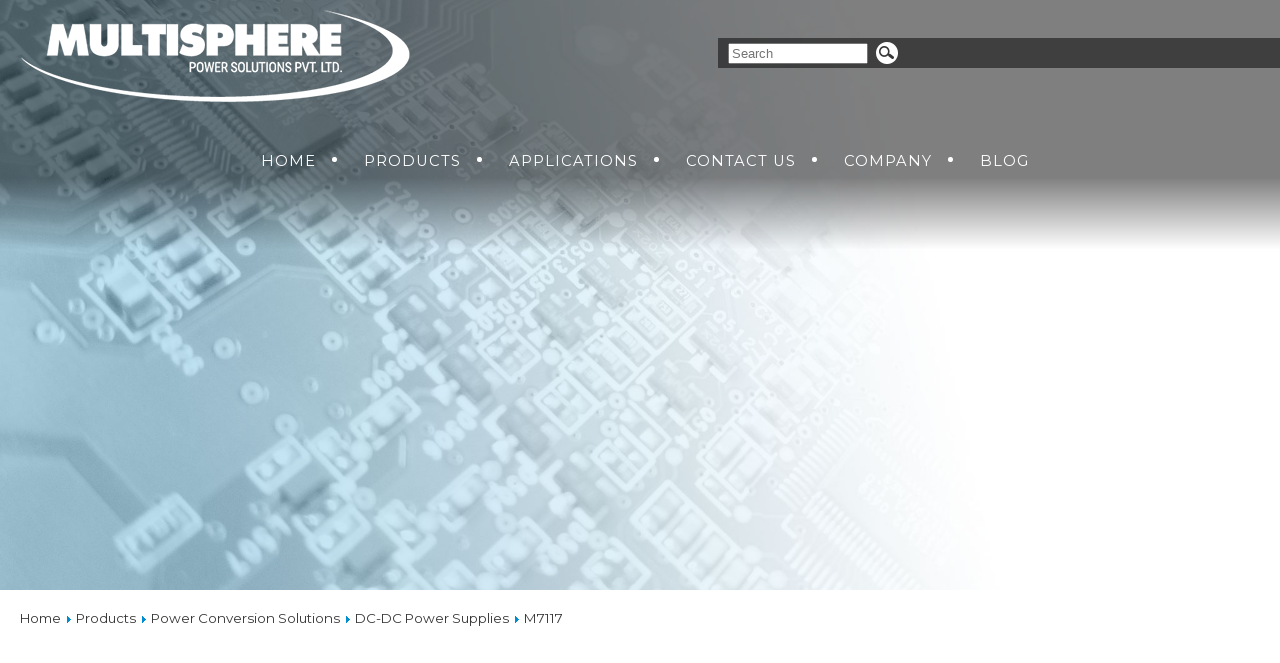

--- FILE ---
content_type: text/html; charset=utf-8
request_url: https://mpsindia.in/products/power-conversion-solutions/dc-dc-power-supplies/m7117
body_size: 8788
content:
<!DOCTYPE html>
<html lang="en-in" dir="ltr">
    <head>
        <meta name="viewport" content="width=device-width, initial-scale=1.0, maximum-scale=3.0, user-scalable=yes"/>
	    <meta name="HandheldFriendly" content="true" />
	    <meta name="apple-mobile-web-app-capable" content="YES" />
        <meta name="robots" content="index, follow, max-image-preview:large, max-snippet:-1">
	    <base href="https://mpsindia.in/products/power-conversion-solutions/dc-dc-power-supplies/m7117" />
	<meta http-equiv="content-type" content="text/html; charset=utf-8" />
	<meta name="keywords" content="15W power supply, military power supplies, rugged power supplies, military grade power supply, military power converters,28 vdc power supply aircraft, 28v power supply, military dc power supply, military dc dc power supply, 28v power supply, military spec power supply, military power supply modules, mil std 1275 power supply, military power supply, [army power supply], 28vdc power supply, military dc dc converters" />
	<meta name="description" content="The M7117 DC to DC PCB mounted power supply is a single  Output, high density, highly efficient military grade rugged DC to DC converter capable of delivering up to 15W output power. Features include; High efficiency, low noise, internal EMI filters and can support parallel operation for higher power applications. The DC input range is 18 - 48VDC. The output voltage range combinations anywhere between 2V to 28V; custom combinations are available upon request. The M7117 is also field proven and is designed to meet MIL-STD-704, MIL-STD-1275, MIL-STD-810, MIL-STD-461. " />
	<title>M7117 PCB mounted military DC to DC power supply - Multisphere India | Military Power Supplies and Networking Solutions</title>
	<link href="/templates/homepage/favicon.ico" rel="shortcut icon" type="image/vnd.microsoft.icon" />
	<link href="https://mpsindia.in/component/search/?Itemid=645&amp;format=opensearch" rel="search" title="Search Multisphere India | Military Power Supplies and Networking Solutions" type="application/opensearchdescription+xml" />
	<link href="/media/zoo/assets/css/reset.css?ver=20241120" rel="stylesheet" type="text/css" />
	<link href="/media/zoo/applications/Products/templates/default/assets/css/zoo.css?ver=20241120" rel="stylesheet" type="text/css" />
	<link href="/plugins/system/jce/css/content.css?aa754b1f19c7df490be4b958cf085e7c" rel="stylesheet" type="text/css" />
	<style type="text/css">
div.mod_search96 input[type="search"]{ width:auto; }
	</style>
	<script src="/media/jui/js/jquery.min.js?cdb0df161882eb806abd62c52829db68" type="text/javascript"></script>
	<script src="/media/jui/js/jquery-noconflict.js?cdb0df161882eb806abd62c52829db68" type="text/javascript"></script>
	<script src="/media/jui/js/jquery-migrate.min.js?cdb0df161882eb806abd62c52829db68" type="text/javascript"></script>
	<script src="/media/zoo/assets/js/responsive.js?ver=20241120" type="text/javascript"></script>
	<script src="/components/com_zoo/assets/js/default.js?ver=20241120" type="text/javascript"></script>
	<!--[if lt IE 9]><script src="/media/system/js/html5fallback.js?cdb0df161882eb806abd62c52829db68" type="text/javascript"></script><![endif]-->
	<script type="text/javascript">
jQuery(function($) {
            $('.zx').closest('div').addClass('zx');
        });
	</script>
	<meta property="og:url" content="https://mpsindia.in/products/power-conversion-solutions/dc-dc-power-supplies/m7117" />

        <link href="https://fonts.googleapis.com/css2?family=Lora:ital,wght@0,400;0,700;1,400;1,700&family=Montserrat:ital,wght@0,400;0,700;1,400;1,700&display=swap" rel="stylesheet">
                <link rel="stylesheet" href="/templates/homepage/css/template.1767689322.css" type="text/css" />

        <link rel="canonical" href="https://mpsindia.in/products/power-conversion-solutions/dc-dc-power-supplies/m7117" />

                        <script type="text/javascript" src="/templates/homepage/js/simple-scrollbar.min.js"></script>
        <script type="text/javascript" src="/templates/homepage/js/jquery.swipeshow.min.js"></script>
        <script type="text/javascript" src="/templates/homepage/js/global.js?v=2"></script>
        
	                    <!-- Google Tag Manager -->
        <script>(function(w,d,s,l,i){w[l]=w[l]||[];w[l].push({'gtm.start':new Date().getTime(),event:'gtm.js'});var f=d.getElementsByTagName(s)[0],j=d.createElement(s),dl=l!='dataLayer'?'&l='+l:'';j.async=true;j.src='https://www.googletagmanager.com/gtm.js?id='+i+dl;f.parentNode.insertBefore(j,f);})(window,document,'script','dataLayer','GTM-PQSZNL8');</script>
        <!-- End Google Tag Manager -->
        <script type="text/javascript">
            var base = 'https://mpsindia.in';
        </script>

        <!-- Taboola Pixel Code -->
        <script type='text/javascript'>
            window._tfa = window._tfa || [];
            
            window._tfa.push({notify: 'event', name: 'page_view', id:1737305});
            
            !function (t, f, a, x) {
            
                    if (!document.getElementById(x)) {
            
                        t.async = 1;t.src = a;​t.​id=x;f.parentNode.insertBefore(t, f);
            
                    }
            
            }(document.createElement('script'),
            
            document.getElementsByTagName('script')[0],
            
            '//​cdn.​taboola.​com/libtrc/unip/1737305/tfa.js',
            
            'tb_tfa_script');
        </script>
        <!-- End of Taboola Pixel Code -->
                                    <script src="https://web.cmp.usercentrics.eu/modules/autoblocker.js"></script>
            <script id="usercentrics-cmp" src="https://web.cmp.usercentrics.eu/ui/loader.js" data-settings-id="yxjwk9G6Z3XHSk" async></script>
                    </head>
    <body class=" language-en-IN">
        <!-- Google Tag Manager (noscript) -->
        <noscript><iframe src=https://www.googletagmanager.com/ns.html?id=GTM-PQSZNL8 height="0" width="0" style="display:none;visibility:hidden"></iframe></noscript>
        <!-- End Google Tag Manager (noscript) -->

        <div class="mobilemenupanel">
            <a href="javascript:toggleSidemenu()" class="closelink"></a>
            <div class="menupanelwrapper"><ul class="joomla-nav">
<li class="item631 "><a href="/" >Home</a></li><li class="parent item920 mainproductsmenu"><a href="/" class="mainproductsmenu">Products</a><ul><li class="parent item705 "><a href="/products/power-conversion-solutions" >Power conversion solutions</a><ul><li class="item706 "><a href="/products/power-conversion-solutions/dc-dc-power-supplies" >DC-DC Power Supplies</a></li><li class="item707 "><a href="/products/power-conversion-solutions/dc-dc-holdup-units" >DC-DC Holdup Units</a></li><li class="item708 "><a href="/products/power-conversion-solutions/ac-dc-power-supplies" >AC-DC Power Supplies</a></li><li class="item709 "><a href="/products/power-conversion-solutions/ac-dc-dc-power-supplies" >AC+DC-DC Power Supplies</a></li><li class="item710 "><a href="/products/power-conversion-solutions/dc-ac-inverters" >DC-AC Inverters</a></li><li class="item711 "><a href="/products/power-conversion-solutions/vpx-vita-62-solutions" >VITA 62 VPX SOLUTIONS</a></li><li class="item712 "><a href="/products/power-conversion-solutions/uninterruptible-power-supplies" >Uninterruptible Power Supplies</a></li><li class="item1061 "><a href="/products/power-conversion-solutions/gcu-power-supplies" >GCU Power Supplies</a></li><li class="item714 "><a href="/products/power-conversion-solutions/accessories" >Accessories</a></li></ul></li><li class="item713 "><a href="/products/power-management-solutions" >Power Management Solutions (PDU)</a></li><li class="parent item925 "><a href="/products/networking-solutions" >Networking solutions</a><ul><li class="item930 "><a href="/products/networking-solutions/ethernet-switches" >Ethernet Switches</a></li><li class="item940 "><a href="/products/networking-solutions/usb-hubs-and-storage-devices" >USB HUBS and Storage Devices</a></li><li class="item935 "><a href="/products/networking-solutions/embedded-ethernet-switches" >Embedded Ethernet Switches</a></li><li class="item1163 "><a href="/products/networking-solutions/networking-vpx" >Networking VPX</a></li><li class="item945 "><a href="/products/networking-solutions/media-converters" >Media Converters</a></li><li class="item950 "><a href="/products/networking-solutions/routers" >Rugged Routers</a></li></ul></li><li class="item1356 "><a href="/products-alias/vpx-solutions" >VPX Solutions</a></li><li class="parent item1285 "><a href="/products/thermal-management" >Thermal management</a><ul><li class="item1289 "><a href="/products/thermal-management/liquid-cooling" >Liquid cooling</a></li><li class="item1294 "><a href="/products/thermal-management/cooling-unit-with-fans" >Cooling unit with fans</a></li><li class="item1302 "><a href="/products/thermal-management/thermal-solutions-capabilities" >Thermal Solutions Capabilities </a></li></ul></li><li class="item717 "><a href="/products/custom-designs" >Custom Designs</a></li></ul></li><li class="parent item718 "><a href="/" >Applications</a><ul><li class="item1150 "><a href="/applications/airborne" >Air</a></li><li class="item1153 "><a href="/applications/ground" >Ground </a></li><li class="item1156 "><a href="/applications/naval" >Sea</a></li><li class="item1159 "><a href="/applications/soldier" >Soldier</a></li></ul></li><li class="parent item722 "><a href="/contact-us" >Contact Us</a><ul><li class="item723 "><a href="/contact-us" >Get a quote</a></li><li class="item724 "><a href="/contact-us/customer-support-rma" >Customer Support RMA</a></li></ul></li><li class="parent item725 "><a href="/company/about-us" >Company</a><ul><li class="item726 "><a href="/company/about-us" >About us</a></li><li class="item727 "><a href="/company/news" >News and Events</a></li><li class="item728 "><a href="/company/quality-assurance" >Quality Assurance</a></li><li class="item729 "><a href="/company/careers" >Careers</a></li></ul></li><li class="item1050 "><a href="/blog" >Blog</a></li></ul>
</div>
        </div>
        <div id="headerimage" class="header">
            <div class="headerslider" style="background-image:url('/images/headers/products.jpg')">
                <div class="wrapper">
                    <div class="wrapperslider" id="pagetopslider">
                                                                                                                                                <div id="searchresults" class="searchresults"></div>
                        <div class="clear"></div>
                    </div>
                </div>
            </div>
            <div class="headerwrapper">
                <div class="gradient"></div>
                <div class="wrapper">
                        <div class="top">
                            <a href="https://mpsindia.in/" class="logo"><img src="/images/logos/multisphere.png" alt="Multisphere India | Military Power Supplies and Networking Solutions" /></a>
                            <a href="javascript:toggleSidemenu()" class="mobilemenubutton">
                                <span class="icon">
                                    <svg viewBox="0 0 100 80" width="100%" height="100%">
                                        <rect x="15" y="15" width="70" height="10" rx="5" fill="#fff"></rect>
                                        <rect x="15" y="35" width="70" height="10" rx="5" fill="#fff"></rect>
                                        <rect x="15" y="55" width="70" height="10" rx="5" fill="#fff"></rect>
                                    </svg>
                                </span>
                            </a>
                            <div class="right">
                                                                                                    <div class="searchbar firstbar secondbar">
                                    <table cellspacing="0" cellpadding="0">
                                        <tr>
                                            <!--<td class="searchbar-td hidemobile"><a href="/login" class="login backgroundline"><icon class="icon-login"></icon>Log in</a></td>-->
                                            <!--<td class="searchbar-td"><a href="/signup" class="signup backgroundline"><icon class="icon-signup"></icon>Sign up</a></td>-->
                                            <td class="searchbar-secondbar-td"><div class="backgroundline text-search"><div class="search mod_search96">
	<form action="/search" method="get" class="form-inline" role="search">
		<input name="searchword" id="mod-search-searchword96" maxlength="200"  class="inputbox search-query input-medium" type="search" style="width:140px;" placeholder="Search" /> <input type="image" alt="Search" class="button" src="/templates/homepage/images/icons/search.png" onclick="this.form.searchword.focus();"/>	</form>
</div>
</div></td>
                                            <td><span class="background backgroundline"></span></td>
                                        </tr>
                                    </table>
                                </div>
                                                                                                    
                                                            </div>
                            <div class="mainmenu hidemobile">
                                <ul class="joomla-nav">
<li class="item631 "><a href="/" >Home</a></li><li class="parent item920 mainproductsmenu"><a href="/" class="mainproductsmenu">Products</a><ul><li class="parent item705 "><a href="/products/power-conversion-solutions" >Power conversion solutions</a><ul><li class="item706 "><a href="/products/power-conversion-solutions/dc-dc-power-supplies" >DC-DC Power Supplies</a></li><li class="item707 "><a href="/products/power-conversion-solutions/dc-dc-holdup-units" >DC-DC Holdup Units</a></li><li class="item708 "><a href="/products/power-conversion-solutions/ac-dc-power-supplies" >AC-DC Power Supplies</a></li><li class="item709 "><a href="/products/power-conversion-solutions/ac-dc-dc-power-supplies" >AC+DC-DC Power Supplies</a></li><li class="item710 "><a href="/products/power-conversion-solutions/dc-ac-inverters" >DC-AC Inverters</a></li><li class="item711 "><a href="/products/power-conversion-solutions/vpx-vita-62-solutions" >VITA 62 VPX SOLUTIONS</a></li><li class="item712 "><a href="/products/power-conversion-solutions/uninterruptible-power-supplies" >Uninterruptible Power Supplies</a></li><li class="item1061 "><a href="/products/power-conversion-solutions/gcu-power-supplies" >GCU Power Supplies</a></li><li class="item714 "><a href="/products/power-conversion-solutions/accessories" >Accessories</a></li></ul></li><li class="item713 "><a href="/products/power-management-solutions" >Power Management Solutions (PDU)</a></li><li class="parent item925 "><a href="/products/networking-solutions" >Networking solutions</a><ul><li class="item930 "><a href="/products/networking-solutions/ethernet-switches" >Ethernet Switches</a></li><li class="item940 "><a href="/products/networking-solutions/usb-hubs-and-storage-devices" >USB HUBS and Storage Devices</a></li><li class="item935 "><a href="/products/networking-solutions/embedded-ethernet-switches" >Embedded Ethernet Switches</a></li><li class="item1163 "><a href="/products/networking-solutions/networking-vpx" >Networking VPX</a></li><li class="item945 "><a href="/products/networking-solutions/media-converters" >Media Converters</a></li><li class="item950 "><a href="/products/networking-solutions/routers" >Rugged Routers</a></li></ul></li><li class="item1356 "><a href="/products-alias/vpx-solutions" >VPX Solutions</a></li><li class="parent item1285 "><a href="/products/thermal-management" >Thermal management</a><ul><li class="item1289 "><a href="/products/thermal-management/liquid-cooling" >Liquid cooling</a></li><li class="item1294 "><a href="/products/thermal-management/cooling-unit-with-fans" >Cooling unit with fans</a></li><li class="item1302 "><a href="/products/thermal-management/thermal-solutions-capabilities" >Thermal Solutions Capabilities </a></li></ul></li><li class="item717 "><a href="/products/custom-designs" >Custom Designs</a></li></ul></li><li class="parent item718 "><a href="/" >Applications</a><ul><li class="item1150 "><a href="/applications/airborne" >Air</a></li><li class="item1153 "><a href="/applications/ground" >Ground </a></li><li class="item1156 "><a href="/applications/naval" >Sea</a></li><li class="item1159 "><a href="/applications/soldier" >Soldier</a></li></ul></li><li class="parent item722 "><a href="/contact-us" >Contact Us</a><ul><li class="item723 "><a href="/contact-us" >Get a quote</a></li><li class="item724 "><a href="/contact-us/customer-support-rma" >Customer Support RMA</a></li></ul></li><li class="parent item725 "><a href="/company/about-us" >Company</a><ul><li class="item726 "><a href="/company/about-us" >About us</a></li><li class="item727 "><a href="/company/news" >News and Events</a></li><li class="item728 "><a href="/company/quality-assurance" >Quality Assurance</a></li><li class="item729 "><a href="/company/careers" >Careers</a></li></ul></li><li class="item1050 "><a href="/blog" >Blog</a></li></ul>

                            </div>
                            <div class="clear"></div>
                        </div>
                        
                        <div class="clear"></div>
                    </div>
            </div>
        </div>
                <div class="mil-top-1">
            
            <div class="clear"></div>
        </div>
        <div class="mil-top-2">
            
            <div class="clear"></div>
        </div>
        <div class="mil-top-3">
            
            <div class="clear"></div>
        </div>
        <div class="mil-top-4">
            
            <div class="clear"></div>
        </div>
        <div class="mil-top-5">
            
            <div class="clear"></div>
        </div>
        <div class="mil-top-6">
            
            <div class="clear"></div>
        </div>
        
<div id="yoo-zoo" class="yoo-zoo Products-default Products-default-m7117">

		<div class="item">
		<div aria-label="breadcrumbs" role="navigation">
	<ul itemscope itemtype="https://schema.org/BreadcrumbList" class="breadcrumb">
						<li itemprop="itemListElement" itemscope itemtype="https://schema.org/ListItem">
											<a itemprop="item" href="/" class="pathway"><span itemprop="name">Home</span></a>
					
											<span class="divider">
							<img src="/images/arrow.png" alt="" />	
						</span>
										<meta itemprop="position" content="1">
				</li>
							<li itemprop="itemListElement" itemscope itemtype="https://schema.org/ListItem">
											<span itemprop="name">
							Products						</span>
					
											<span class="divider">
							<img src="/images/arrow.png" alt="" />	
						</span>
										<meta itemprop="position" content="2">
				</li>
							<li itemprop="itemListElement" itemscope itemtype="https://schema.org/ListItem">
											<a itemprop="item" href="/products/power-conversion-solutions" class="pathway"><span itemprop="name">Power Conversion Solutions</span></a>
					
											<span class="divider">
							<img src="/images/arrow.png" alt="" />	
						</span>
										<meta itemprop="position" content="3">
				</li>
							<li itemprop="itemListElement" itemscope itemtype="https://schema.org/ListItem">
											<a itemprop="item" href="/products/power-conversion-solutions/dc-dc-power-supplies" class="pathway"><span itemprop="name">DC-DC Power Supplies</span></a>
					
											<span class="divider">
							<img src="/images/arrow.png" alt="" />	
						</span>
										<meta itemprop="position" content="4">
				</li>
							<li itemprop="itemListElement" itemscope itemtype="https://schema.org/ListItem" class="active">
					<span itemprop="name">
						M7117					</span>
					<meta itemprop="position" content="5">
				</li>
				</ul>
</div>
<script type="text/javascript">
    var currentDimensions = 'metric';
</script>

<div class="fullproduct">
    <div class="productheader" id="productslider">
        <div class="productheaderright">
            <div class="inner">
                <div class="productimage">
                                                                                    <img src="/media/zoo/images/m7117-dc-dc-15-w-pcb-mount-power-supply-600x600-pixels_d2d288031604bb94ea9bc9e26f703912.png" alt="" />
                                                            </div>
            </div>
        </div>
        <div class="productheaderline backgroundlinelight">
            <div class="textwrapper">
                <div class="inner">
                    <div class="text producttitle">
                    <h1 class="product"> M7117  Series<span class="newline"> DC-DC Power Supplies <br /> PCB Mount </span></h1>                    </div>
                </div>
                <div class="clear"></div>
            </div>
                                    <div class="textwrapper keyfeatureswrapper">
                <div class="inner">
                    <div class="text keyfeatures">
                        <div class="productdatasheet">
                             <a href="/images/products/datasheet-enercon/m7117-dc-dc-15-w-pcb-mount-power-supply-enercon-datasheet-rev_L.pdf" title="Download Data Sheet Here">Download Data Sheet Here</a>                        </div>
                    </div>
                </div>
                <div class="clear"></div>
            </div>
                        <div class="clear"></div>
        </div>
        <div class="clear"></div>
    </div>
    <script type="text/javascript">
        jQuery(document).ready(function () {
            var productslider = jQuery('#productslider').detach();
            productslider.prependTo('#pagetopslider');
        });
    </script>

    
    
    <div class="productblueline custom background-strip" style="background-image: url(/images/background-strips/products-2.jpg)">
        <div class="inner">
            <div class="secondaryheading">Key Features</div>
            <table cellpadding="0" cellspacing="0">
                                            <tr>
                    <td class="lefttd">
                    Product Type:</td><td>Power Supply (Converter)                    </td>
                </tr>
                                                            <tr>
                    <td class="lefttd">
                    Input:</td><td>18-48VDC                    </td>
                </tr>
                                                            <tr>
                    <td class="lefttd">
                    Output(s):</td><td>One                    </td>
                </tr>
                                                            <tr>
                    <td class="lefttd">
                    Output Power:</td><td>15W                    </td>
                </tr>
                                                            <tr>
                    <td class="lefttd">
                    Filters:</td><td>EMI Filters Included                     </td>
                </tr>
                                                            <tr>
                    <td class="lefttd">
                    Efficiency:</td><td>82%                    </td>
                </tr>
                                                            <tr>
                    <td class="lefttd">
                    Operating Temp.:</td><td>-55°C to 85°C                    </td>
                </tr>
                                                            <tr>
                    <td class="lefttd">
                    Designed to Meet:</td><td>MIL-STD-1275 | MIL-STD-704 | MIL-STD-810 | MIL-STD-461                    </td>
                </tr>
                                                                                </table>
        </div>
    </div>

    <div class="inner">
        <div class="configurations">
            <div class="secondaryheading">Standard Configurations</div>

                        <div class="configurationstable ">
                <form method="post"  id="configurationForm" class="formResponsive" action="https://mpsindia.in/contact-us">
                    <input type="hidden" name="series" value="M7117" />
					<input type="hidden" name="category" value="power" />
                    <div class="tablewrapper">
                        <table cellpadding="0" cellspacing="0">
                            <tr>
                                <th></th>
                                <th>Model</th>
                                <th>Power</th>
                                                                                                                                                                <th>Out<span class="hidemobile">put</span> 1</th>
                                                                                                                            </tr>
                                                        <tr>
                                <td><input type="checkbox" name="configurations[]" value="M7117-100" /></td>
                                <td>M7117-100</td>
                                <td>15W</td>
                                                                                                                                <td class="outputtd">5V @ 3A</td>
                                                                                            </tr>
                                                                                    <tr>
                                <td><input type="checkbox" name="configurations[]" value="M7117-101" /></td>
                                <td>M7117-101</td>
                                <td>15W</td>
                                                                                                                                <td class="outputtd">12V @ 1.25A</td>
                                                                                            </tr>
                                                                                    <tr>
                                <td><input type="checkbox" name="configurations[]" value="M7117-102" /></td>
                                <td>M7117-102</td>
                                <td>15W</td>
                                                                                                                                <td class="outputtd">15V @ 1A</td>
                                                                                            </tr>
                                                                                    <tr>
                                <td><input type="checkbox" name="configurations[]" value="M7117-103" /></td>
                                <td>M7117-103</td>
                                <td>14.4W</td>
                                                                                                                                <td class="outputtd">24V @ 0.6A</td>
                                                                                            </tr>
                                                                                    <tr class="additional">
                                <td><input type="checkbox" name="configurations[]" value="Custom" /></td>
                                <td>M7117</td>
                                <td colspan="3">Additional configurations available</td>
                            </tr>
                                                        <tr class="confignote">
                                <td colspan="5">
                                    
<div class="custom "  >
    <div class="content">
                <p>* All of our products can be configured to comply with EU REACH regulations. <a href="/contact-us">Contact Us</a> today to learn more.</p>        <div class="clear"></div>
    </div>
    <div class="clear"></div>
</div>
                                </td>
                            </tr>
                                                    </table>
                    </div>

                    <div class="hidetablet">
                                                                            <div class="right ">
                            
<div class="custom customsolutions"  style="background-image: url(/images/cta/custom-design-cta-new.jpg)" >
    <div class="content"><div class="ctatext">
<h3>Custom Designed Solutions</h3>
<p>For all your requirements, we’ll custom design a solution to fit your needs</p>
<a href="/contact-us">CONTACT US TODAY</a></div></div>
</div>
                            <div class="clear"></div>
                        </div>
                                                                        </div>

                    
                    
                    <button type="submit">REQUEST A QUOTE</button>
                                    </form>
                <script type="text/javascript">
                    (function () {
                        const form = document.querySelector('#configurationForm');
                        const checkboxes = form.querySelectorAll('input[type=checkbox]');
                        const checkboxLength = checkboxes.length;
                        const firstCheckbox = checkboxLength > 0 ? checkboxes[0] : null;

                        function init() {
                            if (firstCheckbox) {
                                for (let i = 0; i < checkboxLength; i++) {
                                    checkboxes[i].addEventListener('change', checkValidity);
                                }
                                checkValidity();
                            }
                        }

                        function isChecked() {
                            for (let i = 0; i < checkboxLength; i++) {
                                if (checkboxes[i].checked) return true;
                            }
                            return false;
                        }

                        function checkValidity() {
                            const errorMessage = !isChecked() ? 'At least one checkbox must be selected.' : '';
                            firstCheckbox.setCustomValidity(errorMessage);
                        }

                        init();
                    })();

                </script>
            </div>

            
            <div class="hidenottablet">
                                                    <div class="right ">
                    
<div class="custom customsolutions"  style="background-image: url(/images/cta/custom-design-cta-new.jpg)" >
    <div class="content"><div class="ctatext">
<h3>Custom Designed Solutions</h3>
<p>For all your requirements, we’ll custom design a solution to fit your needs</p>
<a href="/contact-us">CONTACT US TODAY</a></div></div>
</div>
                    <div class="clear"></div>
                </div>
                                                </div>
            
            <div class="clear"></div>
        </div>
    </div>

    <div class="productblueline custom background-strip" style="background-image: url(/images/background-strips/products-2.jpg)">
        <div class="inner">
            <div class="left">
                <div class="secondaryheading">
                    Base Specifications
                    <div class="dimensionswitcher">
                        <label class="switch">
                            <input type="checkbox" onchange="toggleDimensions()">
                            <span class="slider round"><span class="dimensiontext">Imperial</span><span class="dimensiontext">Metric</span></span>
                        </label>
                    </div>
                </div>
                <table cellpadding="0" cellspacing="0">
                                                                        <tr>
                        <td class="lefttd">
                        Form Factor:</td><td>PCB Mount                        </td>
                    </tr>
                                                                            <tr>
                        <td class="lefttd">
                        Weight:</td><td><span class="dimensionsimperial">1.06oz</span><span class="dimensionsmetric">30g</span>                        </td>
                    </tr>
                                                                                                                <tr>
                        <td class="lefttd">
                        Dimensions:</td><td><span class="dimensionsimperial">2.17" X 1.18" X 0.48"</span><span class="dimensionsmetric">55mm X 30mm X 12.3mm</span>                        </td>
                    </tr>
                                                                                                                                                                                                                            <tr>
                        <td class="lefttd">
                        Fixed switching frequency:</td><td>250kHz                        </td>
                    </tr>
                                                                                        </table>
                <div class="changenotice">
                    <icon>*</icon><p> Product specifications and features subject to change without notice.<br />
                    Please contact our factory before placing order.</p>
                </div>
            </div>
            <div class="right">
                <div class="outputs">
                                <div class="secondaryheading">Output Range<span class="smalltext">(V min to V max @ A max)</span></div>
                                    <div class="output">
                    <span class="numbered">#1</span>
                    <span class="text">2.5V to 28V @ 4A</span>
                </div>
                                                    </div>
            </div>
            <div class="clear"></div>
        </div>
				<div class="inner">
			<div class="secondaryheading">Description</div>
			<h2 class="fulldescription">
				 The M7117 PCB mounted military power supply is a rugged single output DC to DC converter which accepts an 18 - 48VDC input voltage range and provides a single DC output from 2 to 28VDC at up to 15W. Custom outputs available upon request and the unit is Designed to meet military standards, MIL-STD-704, MIL-STD-1275, MIL-STD-810, MIL-STD-461. 			</h2>
		</div>
		    </div>

    <div class="filesblocks">
        <div class="inner">
            <div class="left">
                                                <div class="filesblock">
                    <div class="secondaryheading">Resources</div>
                    <ul>
                         <li><a href="/images/products/datasheet-enercon/m7117-dc-dc-15-w-pcb-mount-power-supply-enercon-datasheet-rev_L.pdf" title="M7117 Data Sheet">M7117 Data Sheet</a></li>                     </ul>
                </div>
                            </div>
            <div class="right">
                                <div class="filesblock files-3dmodel">
                    <div class="secondaryheading">3D Model (STEP file)</div>
                    <ul>
                         <li><a href="/products/power-conversion-solutions/dc-dc-power-supplies/m7117?task=callelement&amp;format=raw&amp;item_id=346&amp;element=920d8619-9ad7-45ba-85df-65098cbbf788&amp;method=download&amp;args[0]=0" title="M7117 STEP file">M7117 STEP file</a></li>                     </ul>
                </div>
                                                            </div>
            <div class="clear"></div>
        </div>
    </div>

    
<div class="custom background-strip textstrip motsstrip"  style="background-image: url(/images/background-strips/products.jpg)" >
    <div class="content">
                <div class="left">
<div class="secondaryheading">Tailored Products to Meet Your Requirements</div>
<div><img src="/images/mots.png" alt="mots" /></div>
<h3>Modified Off The Shelf Solutions</h3>
</div>
<div class="right">
<p>All of our products can be configured to your specific requirements. Customers are invited to work with a design engineer to define the output, input range, protection limits and dimensions of the power solution which best meets their project needs. This can frequently be accomplished without NRE. Use the contact form to submit a request, or contact us to discuss your requirements.&nbsp;For our US team call (603) 267-8865, for our European team call:&nbsp;+41-41-740-4554.&nbsp;Configurations created for specific requirements will be assigned a new variant part number.</p>
<p><a href="/products/custom-designs">Learn More</a></p>
</div>        <div class="clear"></div>
    </div>
    <div class="clear"></div>
</div>

    </div>			</div>
	
</div>
        <div class="mil-bottom-1">
            
            <div class="clear"></div>
        </div>
        <div class="mil-bottom-1-center">
            
            <div class="clear"></div>
        </div>
        <div class="mil-bottom-2">
            
            <div class="clear"></div>
        </div>
        <div class="mil-bottom-2-center">
            
            <div class="clear"></div>
        </div>
        <div class="mil-bottom-3">
            
            <div class="clear"></div>
        </div>
        <div class="mil-bottom-3-center">
            
            <div class="clear"></div>
        </div>
        <div class="mil-bottom-4">
            
            <div class="clear"></div>
        </div>
        <div class="mil-bottom-4-center">
            
            <div class="clear"></div>
        </div>
        <div class="mil-bottom-5">
            
            <div class="clear"></div>
        </div>
        <div class="mil-bottom-5-center">
            
            <div class="clear"></div>
        </div>
        <div class="mil-bottom-6">
            
            <div class="clear"></div>
        </div>
        <div class="mil-bottom-6-center">
            
            <div class="clear"></div>
        </div>
        
<div class="custom bottominfo"  >
    <div class="content">
                <div class="logo"><img src="/images/logos/small/multisphere.png" alt="bottom logo" />&nbsp;<img src="/images/logos/small/multisphere-alt.png" alt="bottom logo" style="margin-left: 65px;" /></div>
<div class="content">
<table cellspacing="0" cellpadding="0">
<tbody>
<tr>
<td style="width: 29.33%;">
<p>Multisphere Power Solutions Pvt. Ltd.</p>
<p>Plot #112, Sector-4, IMT Manesar<br />Haryana, Gurgaon-122050<br />India</p>
<p>P: +91-124-4200147</p>
<p><span id="cloakccec78b722fa70a83d72843433dc3c88">This email address is being protected from spambots. You need JavaScript enabled to view it.</span><script type='text/javascript'>
				document.getElementById('cloakccec78b722fa70a83d72843433dc3c88').innerHTML = '';
				var prefix = '&#109;a' + 'i&#108;' + '&#116;o';
				var path = 'hr' + 'ef' + '=';
				var addyccec78b722fa70a83d72843433dc3c88 = 's&#97;l&#101;s' + '&#64;';
				addyccec78b722fa70a83d72843433dc3c88 = addyccec78b722fa70a83d72843433dc3c88 + 'mps&#105;nd&#105;&#97;' + '&#46;' + '&#105;n';
				var addy_textccec78b722fa70a83d72843433dc3c88 = 's&#97;l&#101;s' + '&#64;' + 'mps&#105;nd&#105;&#97;' + '&#46;' + '&#105;n';document.getElementById('cloakccec78b722fa70a83d72843433dc3c88').innerHTML += '<a ' + path + '\'' + prefix + ':' + addyccec78b722fa70a83d72843433dc3c88 + '\'>'+addy_textccec78b722fa70a83d72843433dc3c88+'<\/a>';
		</script></p>
</td>
<td style="width: 29.33%;">
<p>Mil Power Converter Technologies (I) Pvt Ltd</p>
<p>Plot #262, Sector-6, IMT Manesar<br />Gurgaon, HR 122052<br />India</p>
</td>
<td style="width: 29.33%;">
<div class="middlemenuwrapper">		<div class="moduletable">
							<h3>Categories</h3>
						<ul class="joomla-nav">
<li class="selected item117 "><a href="/products/power-conversion-solutions" >Power Conversion Solutions</a></li><li class="item200 "><a href="/products/power-management-solutions" >Power Management Solutions (PDU)</a></li><li class="item922 "><a href="/products/networking-solutions" >Networking Solutions</a></li><li class="item646 "><a href="/products/custom-designs" >Custom Designs</a></li><li class="item1281 "><a href="/products/thermal-management" >Thermal management</a></li><li class="item1571 "><a href="/products/vpx-solutions" >VPX Solutions</a></li></ul>
		</div>
	</div>
</td>
<td>
<div class="rightmenu">
<div class="inner"><a href="/company/about-us">About Us</a> <a href="/contact-us">Contact</a> <a href="/contact-us/customer-support-rma">Support</a><a href="https://www.dropbox.com/scl/fo/aix0xaufb5mn3j3rz69nf/AFrSItv1IOjlb4Re_v0CEug?rlkey=by9ea2bk73xw1qqck0k1i0mnt&amp;st=74elqpmg&amp;dl=0">Marketing</a><a href="/newsletter-subscribe">Newsletter</a><!--<a href="https://www.belfuse.com">Bel Fuse, Inc</a>--></div>
</div>
</td>
</tr>
</tbody>
</table>
</div>        <div class="clear"></div>
    </div>
    <div class="clear"></div>
</div>


        

        
                                    
                                    
        <div class="mobilemenu">
            <a href="javascript:toggleSidemenu()" class="closemobilemenu"><span class="icon"></span></a>
            
        </div>
                <div class="bottomstrip">
            <div class="copyright">
                &copy; 2026 Multisphere India | Military Power Supplies and Networking Solutions            </div>
            <div class="menu">
                <ul class="joomla-nav">
<li class="item1578 "><a href="/important-information-policies" >Important Information &amp; Policies</a></li></ul>

            </div>
            <div class="creator">
	            <span class="creatortext">Created by </span><a href="http://www.markmediagroup.com" target="_blank">Mark Media Group</a>
            </div>
        </div>
                

                <!-- Google Analytics -->
        <script>
        window.ga=window.ga||function(){(ga.q=ga.q||[]).push(arguments)};ga.l=+new Date;
        ga('create', 'UA-101876548-4', 'auto');
        ga('send', 'pageview');
        </script>
        <script async src='https://www.google-analytics.com/analytics.js'></script>
        <!-- End Google Analytics -->
        
                <!-- Google tag (gtag.js) --> <script async src="https://www.googletagmanager.com/gtag/js?id=G-7K4GYBBVDZ"></script> <script> window.dataLayer = window.dataLayer || []; function gtag() { dataLayer.push(arguments); } gtag('js', new Date()); gtag('config', 'G-7K4GYBBVDZ'); </script>
        
            <!-- Accessibility Code for "enercon.co.il" -->
<script>
window.interdeal = {
    "sitekey": "3c247abbca49bcf6bf2b894d7a340266",
    "Position": "right",
    "domains": {
        "js": "https://js.nagich.co.il/",
        "acc": "https://access.nagich.co.il/"
    },
    "Menulang": "EN",
    "btnStyle": {
        "vPosition": [
            "80%",
            "20%"
        ],
        "scale": [
            "0.5",
            "0.5"
        ],
        "color": {
            "main": "#1e2229",
            "second": "#ffffff"
        },
        "icon": {
            "outline": true,
            "type": 1,
            "shape": "circle"
        }
    }
};
(function(doc, head, body){
    var coreCall             = doc.createElement('script');
    coreCall.src             = interdeal.domains.js + 'core/5.0.0/accessibility.js';
    coreCall.defer           = true;
    coreCall.integrity       = 'sha512-IxU4Ri4fE2rR9dl7NnxGj3DQGj5T21YWeqIVzymflYXFCrzXicaPBWRz2+p31fMI+vby7RG/3tqnu6etUOSQ6w==';
    coreCall.crossOrigin     = 'anonymous';
    coreCall.setAttribute('data-cfasync', true );
    body? body.appendChild(coreCall) : head.appendChild(coreCall);
})(document, document.head, document.body);
</script>
<!-- End of Accessibility Code for "enercon.co.il" --></body>
</html>

--- FILE ---
content_type: text/css
request_url: https://mpsindia.in/media/zoo/applications/Products/templates/default/assets/css/zoo.css?ver=20241120
body_size: -211
content:
/* Copyright (C) 2007 - 2011 YOOtheme GmbH, YOOtheme Proprietary Use License (http://www.yootheme.com/license) */

@import url(item.css);

--- FILE ---
content_type: text/css
request_url: https://mpsindia.in/templates/homepage/css/template.1767689322.css
body_size: 22227
content:
html, body {
    min-width:375px;
	height: 100%; /* fix height to 100% for IE */
	max-height: 100%; /* fix height for other browsers */
	padding: 0; /*remove padding */
	margin: 0; /* remove margins */
	border: 0; /* remove borders */
	overflow: auto;
	width: 100%;
    font-family: 'Montserrat', sans-serif;
	font-size: 10pt;
	color: #363636;
    -webkit-box-sizing:border-box;
       -moz-box-sizing:border-box;
            box-sizing:border-box;
}
html {
    overflow:hidden;
}
form {
  margin: 0;
  padding: 0;
}
a {
    color:#363636;
    text-decoration:none;
}
a:hover {
    color:#008dcf;
}
table {
    width:100%;
    border:0;
}





.swipeshow,
.swipeshow .slides,
.swipeshow .slide {
  /* Basic resets */
  display: block;
  margin: 0;
  padding: 0;
  list-style: none;
  position: relative;

  /* Prevent flickers */
  -webkit-transform: translate3d(0, 0, 0);
  -moz-transform: translate3d(0, 0, 0);
  -ms-transform: translate3d(0, 0, 0);
  -o-transform: translate3d(0, 0, 0);
  transform: translate3d(0, 0, 0);

  /* In case you add padding */
  -webkit-box-sizing: border-box;
  -moz-box-sizing: border-box;
  -ms-box-sizing: border-box;
  -o-box-sizing: border-box;
  box-sizing: border-box;
}

/* iOS: disable text select, disable callout, image save panel (popup) */
.swipeshow img {
  -webkit-touch-callout: none; 
  -webkit-user-select: none;   
  -moz-user-select: none;   
  user-select: none;   
}

.swipeshow {
  overflow: hidden;
}

/* Cursor (open-hand) */
.swipeshow-active .slides {
  cursor: -moz-grab !important;
  cursor: ew-resize;
}

/* Cursor (closed-hand) */
html.swipeshow-grabbed,
html.swipeshow-grabbed * {
  cursor: -moz-grabbing !important;
  cursor: ew-resize;
}

/* Positioning */
.swipeshow .slides,
.swipeshow .slide {
  position: absolute;
  top: 0;
  left: 0;
  width: 100%;
  height: 100%;
}

/* First slide should be visible by default */
.swipeshow .slide {
  visibility: hidden;
}

.swipeshow .slide:first-child {
  visibility: visible;
}








.backgroundline {
    background-color:rgba(0,0,0,0.5);
}
.icon-login {
    width:22px;
    height:22px;
    display:block;
    background:url('[data-uri]') center center no-repeat;
}
.icon-signup {
    width:22px;
    height:22px;
    display:block;
    background:url('[data-uri]') center center no-repeat;
}
.icon-search {
    width:22px;
    height:22px;
    display:block;
    background:url('[data-uri]') center center no-repeat;
}

.header {
    width:100%;
    height:590px;
    background-size:cover;
    background-position:center center;
    background-repeat:no-repeat;
    display:block;
    overflow:hidden;
    position:relative;
}
.homepage .header {
    height:1012px;
}
@media (max-width: 750px) and (min-width: 0px) {
    .header {
        height:562px;
    }
    .homepage .header {
        height:740px;
    }
}
.header .gradient {
    width:100%;
    height:250px;
    position:absolute;
    background: -moz-linear-gradient(top,  rgba(0,0,0,0.5) 0%, rgba(0,0,0,0.5) 71%, rgba(0,0,0,0) 100%);
    background: -webkit-linear-gradient(top,  rgba(0,0,0,0.5) 0%,rgba(0,0,0,0.5) 71%,rgba(0,0,0,0) 100%);
    background: linear-gradient(to bottom,  rgba(0,0,0,0.5) 0%,rgba(0,0,0,0.5) 71%,rgba(0,0,0,0) 100%);
    filter: progid:DXImageTransform.Microsoft.gradient( startColorstr='#80000000', endColorstr='#00000000',GradientType=0 );
}
.ppc .header .gradient {
    height:150px;
    background:rgba(0,0,0,0.55);
}
.ppc .header .gradient::after {
    content:"";
    width:100%;
    height:20px;
    background:rgba(0,0,0,0.55);
    position:absolute;
    top:150px;
}
.m9012c-ppc .header .gradient::after {
    opacity: 0;
}
@media (max-width: 750px) and (min-width: 0px) {
    .ppc .header .gradient {
        height:119px;
    }
    .ppc .header .gradient::after {
        height:50px;
        top:120px;
    }
}
.header .headerwrapper {
    width:100%;
    position:absolute;
    top:0;
}
.header .wrapper {
    max-width:1280px;
    margin:0 auto;
    position:relative;
    z-index:2;
    /*overflow:hidden;*/
}
.header .swipeshow {
    width:100%;
    height:100%;
}
.header .swipeshow ul,
.header .swipeshow li {
    width:100%;
    height:100%;
    margin:0;
    padding:0;
    list-style:none;
    display:block;
}
.header .swipeshow .dots {
    width:100%;
    height:20px;
    text-align:center;
    position:absolute;
    bottom:30px;
}
.header .swipeshow .dots .dot-item {
    width:20px;
    height:20px;
    margin:0 5px;
    border:none;
    -webkit-border-radius:50%;
       -moz-border-radius:50%;
            border-radius:50%;
}
.header .swipeshow .dots .dot-item.active {
    background-color:#008dcf;
}

.header .headerslider {
    width:100%;
    height:100%;
    background-size:cover;
    background-position:center center;
    background-repeat:no-repeat;
    display:block;
    overflow:hidden;
    position:relative;
}
.header .headerslider .wrapper {
    padding-top:172px;
}
.header .headerslider a {
    color:#fff;
    text-decoration:underline;
}
.header .headerslider a:hover {
    color:#008dcf;
}
.homepage-header-image {
    background-image:url(../../../images/headers/homepage.jpg);
}
.header .wrapper .top {
    padding-top:10px;
}
@media (max-width: 1280px) and (min-width: 0px) {
    .header .wrapper .top {
        padding-left:20px;
        padding-right:20px;
    }
}
.header .logo {
    float:left;
}
.ppc .header .ppcheader {
    width:50%;
    margin-top:23px;
    color:#fff;
    /*font-family: 'Lora', serif;*/
    font-size:30pt;
    position:absolute;
    right:0;
}
.ppc .header .ppcheader p {
    margin:15px 0;
}
@media (max-width: 1100px) and (min-width: 0px) {
    .ppc .header .ppcheader {
        width:30%;
        margin-top:0;
        font-size:22pt;
        right:20px;
        top:0;
    }
}
@media (max-width: 750px) and (min-width: 0px) {
    .ppc .header .ppcheader {
        width:70%;
        font-size:14pt;
        top:134px;
        top:120px;
    }
    .ppc .header .ppcheader p {
        margin:0;
    }
}
.header .searchbar {
    width:100%;
    height:30px;
    margin-top:23px;
    margin-bottom:10px;
    color:#fff;
    font-size:small;
    position:absolute;
    right:-56%;
}
.header .searchbar.secondbar {
    top:55px;
}
.header .searchbar.firstbar.secondbar {
    top:15px;
}
.header .searchbar.firstbar .backgroundline,
.header .searchbar.secondbar .backgroundline {
    width:100%;
    height:30px;
    padding:4px 0 0 10px;
    -webkit-box-sizing:border-box;
       -moz-box-sizing:border-box;
            box-sizing:border-box;
}
.header .searchbar.secondbar .backgroundline.text-search {
    width: calc(100% - 1px);
    margin-left:1px;
}
.header .searchbar-td {
    width:110px;
}
.header .searchbar-secondbar-td {
    width:350px;
}
.header .searchbar a {
    height:30px;
    line-height:22px;
    padding:0 42px 0 10px;
    color:#fff !important;
    white-space:nowrap;
    display:inline-block;
    text-decoration:none;
    float:left;
}
.header .searchbar a:hover {
    text-decoration:underline;
}
.header .searchbar a.signup {
    margin-left:1px;
}
.header .searchbar a icon {
    display:inline-block;
    float:left;
    margin-right:10px;
}
.header .searchbar span.background {
    width:100%;
    height:30px;
    display:inline-block;
    /*position:relative;
    top:2px;*/
    float:left;
}
.header .searchbar.secondbar .search label {
    padding-right:5px;
    position:relative;
    top:-6px;
}
.header .searchbar.secondbar .search .inputbox {
    margin-right:5px;
    position:relative;
    top:-6px;
}
.header .searchbar label {
    width:110px;
    display:inline-block;
}
.mobilemenubutton {
    width:20%;
    height:65px;
    float:left;
    background:rgba(0,0,0,0.25);
    position:relative;
    left:-5%;
    display:none;
}
.ppc .mobilemenubutton {
    width:50px;
    height:50px;
    top:2px;
    left:-20px;
}
.mobilemenubutton .icon {
    color:#fff;
}
.mobilemenupanel {
    width:100%;
    height:100%;
    padding-top:45px;
    color:#fff;
    background:rgba(0,0,0,0.75);
    overflow:hidden;
    position:absolute;
    left:-100%;
    top:0;
    z-index:100;
}
.mobilemenupanel .menupanelwrapper {
    height:90%;
    width:100%;
    overflow-y:scroll;
    overflow-x:hidden;
}
.mobilemenupanel a {
    color:#fff;
}
.mobilemenupanel ul {
    margin:0;
    padding:0;
    list-style:none;
}
.mobilemenupanel ul li a {
    width:100%;
    padding:5px 20px;
    margin-bottom:1px;
    display:block;
    font-weight:bold;
    background-color:#666;
}
.mobilemenupanel ul li ul {
    padding-left:20px;
}
.mobilemenupanel ul li.mainproductsmenu ul li a {
    font-weight:bold;
}
.mobilemenupanel ul li ul li a,
.mobilemenupanel ul li.mainproductsmenu ul li ul li a {
    font-weight:normal;
    background:none;
}
.mobilemenupanel .closelink {
    width: 24px;
    height: 24px;
    display: block;
    position:absolute;
    top:10px;
    right:10px;
    background: url('../images/icons/icon-close-white.png') center center no-repeat;
}

@media (max-width: 750px) and (min-width: 0px) {
    .header .logo {
        width:100%;
        margin-bottom:20px;
        float:none;
        display:inline-block;
    }
    .header .logo img {
        width:100%;
        height:auto;
    }
    .header .right {
        width:80%;
        float:right;
    }
    .header .searchbar {
        width:200%;
        height:auto;
        margin:0;
        position:initial;
    }
    .header .searchbar.secondbar {
        margin-top:5px;
    }
    .header .searchbar.firstbar {
        margin-top:0;
    }
    .header .searchbar.secondbar .backgroundline.text-search {
        margin-left:0;
    }
    .mobilemenubutton {
        display:inline-block;
    }
}


.header .headerline {
    width:200%;
    padding:10px;
    margin-top:150px;
    /*font-family: 'Lora', serif;*/
    position:relative;
    left:-123%;
}
.homepage .header .headerline {
    margin-top:400px;
}
@media (max-width: 1280px) and (min-width: 0px) {
    .homepage .header .headerline {
        margin-top:200px;
    }
}
@media (max-width: 1110px) and (min-width: 0px) {
    .homepage .header .headerline {
        margin-top:150px;
    }
}
.header .headerline .inner {
    width:38%;
    padding-left:30px;
    float:right;
}
.header .headerline .inner .custom .content {
    display:flex;
    align-items: center;
    position:relative;
}
.header .headerline .inner .custom .content img {
    float:right;
}
.header .headerline h1 {
    padding: 0;
    margin: 0;
    font-weight: normal;
    display: flex;
    align-items: center;
    position: relative;
}
.header .headerline h1 span {
    display:block;
}
.header .headerline p,
.header .headerline h1,
.header .headerline h1 span {
    /*width:100%;*/
    margin: 0;
    font-size: 30pt;
    line-height: 38pt;
    color: #fff;
    text-transform: capitalize;
}
.homepage .header .headerline p,
.header .headerline h1 span {
    text-transform: none;
}
.header .headerline .onlytext .content {
    /*width:30%;
    float:right;*/
}
.header .headerline .onlytext {
    padding:30px 0;
}
.header .headerline .onlytext h1,
.header .headerline .onlytext p {
    width:100%;
    display:block;
}
.header .headerline .onlytext .smalltext {
    font-size:16pt;
    color:#fff;
    /*text-align:center;*/
}
.header .headerline .onlytext .smalltext a {
    color:#fff;
}
.header .headerline .onlytext .smalltext a:hover {
    text-decoration:underline;
}
.header.removeheaderline .headerline,
.header.removeheaderline .headerswipeshow {
    display:none;
}
@media (max-width: 1100px) and (min-width: 0px) {
    .header .headerline {
        left:-110%;
    }
    .header .headerline .inner {
        width:36%;
    }
    .header .headerline .inner .content div img {
        width:206px;
        height:auto;
    }
    .header .headerline p {
        font-size:30pt;
        line-height:36pt;
    }
    .header .headerline .onlytext .smalltext {
        font-size:12pt;
    }
    .header .headerline .inner .custom .content img {
        width:75%;
        height:auto;
    }
}
@media (max-width: 750px) and (min-width: 0px) {
    .header .headerline .inner {
        width:45%;
    }
    .header .headerline .inner .custom .content img {
        display:none;
    }
}


.header .productcategoriesheaderline {
    width:200%;
    padding:10px;
    margin-top:113px;
    /*font-family: 'Lora', serif;*/
    background-color:rgba(255,255,255,0.5);
    position:relative;
    left:-155%;
}
@media (max-width: 1280px) and (min-width: 0px) {
    .header .productcategoriesheaderline {
        /*margin-top:200px;*/
    }
}
.header .textsearchheaderline {
    color:#fff;
    background-color:rgba(0,0,0,0.5);
}
.header .backgroundlinelight {
    color: #363636;
    background-color: rgba(255,255,255,0.5);
}
.header #searchresults #setresults {
    width: 200%;
    padding: 10px;
    margin-top: 20px;
    background-color: rgba(255,255,255,0.5);
    position: relative;
    left: -155%;
    font-size: 22pt;
    letter-spacing: 2px;
}
@media (max-width: 750px) and (min-width: 0px) {
    .header #searchresults #setresults {
        font-size: 12pt;
        letter-spacing:normal;
    }
}
.header #searchresults #setresults.textsearchresults {
    color:#fff;
    background-color:rgba(0,0,0,0.5);
}
.header .productcategoriesheaderline .inner,
.header #searchresults .inner {
    width:20%;
    padding-left:30px;
    float:right;
    position:relative;
}
.header .productcategoriesheaderline .inner .content,
.header #searchresults .inner .content {
    /*float:right;*/
}
.header .productcategoriesheaderline .inner .content .image {
    height:200px;
    position:absolute;
    top:0px;
    right:-410px;
}
.header .productcategoriesheaderline .inner .content .image img {
    width:auto;
    height:100%;
}
.header .productcategoriesheaderline .inner .content .text,
.header #searchresults .inner .content .text,
.header .textsearchheaderline .inner .content .text {
    width:400px;
    min-height:200px;
    margin:0;
    font-size:30pt;
    line-height:38pt;
    text-transform:capitalize;
    display: flex;
    align-items: center;
}
@media (max-width: 1100px) and (min-width: 0px) {
    .header .productcategoriesheaderline .inner .content .image {
        width:100%;
        right:-110%;
        top:0;
    }
    .header .productcategoriesheaderline .inner .content .image img {
        width:100%;
        height:auto;
    }
    .header .productcategoriesheaderline .inner .content .text,
    .header #searchresult .inner .content .text,
    .header .textsearchheaderline .inner .content .text {
        font-size:34pt;
    }
}
@media (max-width: 750px) and (min-width: 0px) {
    .header .headerline,
    .header .productcategoriesheaderline {
        margin-top:100px;
    }
    .header .productcategoriesheaderline {
        padding-top:0;
        padding-bottom:0;
    }
    .header .headerline .inner .content div img {
        display:none;
    }
    .header .productcategoriesheaderline .inner .content .image {
        width:60%;
        height:200px;
        right:-68%;
        top:50%;
        margin-top:-50px;
    }
    /*.header .headerline p,*/
    .header .productcategoriesheaderline .inner .content .text,
    .header #searchresult .inner .content .text,
    .header .textsearchheaderline .inner .content .text {
        width:100%;
        font-size:22pt;
        line-height:28pt;
    }
    .header .headerline p {
        font-size:22pt;
        line-height:28pt;
    }
}



.header .mainmenu {
    margin-top:140px;
    text-align:center;
}
.header .mainmenu ul {
    /*position:relative;
    top:120px;*/
    padding:0;
    margin:0;
    color:#fff;
    font-size:12pt;
    list-style:disc inside;
    display:inline-block;
    text-align:left;
}
.header .mainmenu ul li {
    float:left;
    padding-left:16px;
    position:relative;
}
.header .mainmenu ul li:first-child {
    padding-left:0;
    list-style:none;
}
.header .mainmenu ul li ul {
    width:300px;
    position:absolute;
    top:20px;
    left:-50%;
}
.header .mainmenu ul li.item134 ul {
    width:400px;
}
.header .mainmenu ul li.mainproductsmenu ul {
    width:1000px;
    left: -200px;
}
.header .mainmenu ul li a {
    margin-left:10px;
    font-size:11pt;
    color:#fff;
    letter-spacing:1px;
    text-transform:uppercase;
    position:relative;
    top:1px;
}
.header .mainmenu ul li:first-child a {
    left:0;
}
.header .mainmenu ul li a:hover {
    text-decoration:underline;
}
.header .mainmenu ul ul {
    top:auto;
    left:22px;
    padding-top:0;
}
.header .mainmenu ul li.parent ul {
    overflow:hidden;
    -webkit-transition: all 0.2s linear;
       -moz-transition: all 0.2s linear;
         -o-transition: all 0.2s linear;
            transition: all 0.2s linear;
}
.header .mainmenu ul li.parent > ul {
    height:0;
}
.header .mainmenu ul li.parent:hover > ul {
    height:auto;
    padding:10px;
    background:#fff;
    list-style:none;
    z-index:5;
}
.header .mainmenu ul li.parent:hover > ul li {
    margin:0;
    padding:0;
    display:block;
    float:none;
}
.header .mainmenu ul li.parent:hover > ul li a {
    line-height:22pt;
    color:#363636;
    display:block;
}
.header .mainmenu ul li.mainproductsmenu.parent > ul li {
    display:block;
    clear:both;
    border-top:1px solid #363636;
}
.header .mainmenu ul li.mainproductsmenu.parent > ul li:first-child {
    border:none;
}
.header .mainmenu ul li.mainproductsmenu.parent > ul li a {
    width:35%;
    display:inline-block;
    color:#008dcf;
}
.header .mainmenu ul li.parent > ul li.parent > ul {
    height:auto;
    padding:0 0 10px 0;
    background:#fff;
    list-style:none;
    z-index:5;
    position:initial;
    width:64%;
    float:right;
    -webkit-box-sizing:border-box;
       -moz-box-sizing:border-box;
            box-sizing:border-box;
}
.header .mainmenu ul li.parent > ul li.parent > ul li {
    width:50%;
    margin:0;
    padding:0;
    float:left;
    clear:none;
    border:none;
}
.header .mainmenu ul li.parent > ul li.parent > ul li a {
    width:auto;
    line-height:22pt;
    color:#363636;
    display:inline-block;
}
@media (max-width: 1240px) and (min-width: 0px) {
    .header .mainmenu ul li.mainproductsmenu ul {
        width:1000px;
        left: -280px;
    }
}
@media (max-width: 1080px) and (min-width: 0px) {
    .header .mainmenu ul li.mainproductsmenu ul {
        width:800px;
        left: -170px;
    }
}
@media (max-width: 1080px) and (min-width: 0px) {
    .header .mainmenu ul li.mainproductsmenu ul {
        width:680px;
        left: -120px;
    }
}




.header .wrapperslider {
    /*height:843px;*/
    position:relative;
}
@media (max-width: 1280px) and (min-width: 0px) {
    .header .wrapperslider {
        /*height:793px;*/
    }
}







.breadcrumb,
.yoo-zoo ul.breadcrumb {
    max-width:1280px;
    margin:20px auto;
    padding:0;
    list-style:none;
}
.breadcrumb li {
    display:inline-block;
}
@media (max-width: 1280px) and (min-width: 0px) {
    .breadcrumb, .yoo-zoo ul.breadcrumb {
        padding:0 20px;
    }
}



.postheaderstrip {
    width:100%;
    height:95px;
    margin-top:10px;
    margin-bottom:30px;
    overflow:hidden;
}
.postheaderstrip table {
    width:100%;
}
.postheaderstrip td {
    width:25%;
}
.postheaderstrip a {
    width:100%;
    height:95px;
    line-height:95px;
    /*padding-left:67%;*/
    padding-right:20px;
    display:block;
    /*font-family: 'Lora', serif;*/
    font-size:34pt;
    color:#fff;
    text-align:right;
    text-decoration:none;
    background-position:left center;
    background-repeat:no-repeat;
    -webkit-box-sizing:border-box;
       -moz-box-sizing:border-box;
            box-sizing:border-box;
}
@media (max-width: 1100px) and (min-width: 0px) {
    .postheaderstrip a {
        background-position-x:-240px;
    }
}
.postheaderstrip a:hover {
    text-decoration:underline;
}
.postheaderstrip .postheaderstrip-air { background-image: url('../../../images/strip/air.jpg'); }
.postheaderstrip .postheaderstrip-land { background-image: url('../../../images/strip/land.jpg'); }
.postheaderstrip .postheaderstrip-sea { background-image: url('../../../images/strip/sea.jpg'); }
.postheaderstrip .postheaderstrip-soldier { background-image: url('../../../images/strip/soldier.jpg'); }

.postheaderstrip .postheaderstrip-air-il { background-image: url('../../../images/strip/Air_-_737.png'); }
.postheaderstrip .postheaderstrip-land-il { background-image: url('../../../images/strip/Ground_-_Train.png'); }
.postheaderstrip .postheaderstrip-sea-il { background-image: url('../../../images/strip/Sea_-_Yacht.png'); }
@media (max-width: 750px) and (min-width: 0px) {
    .postheaderstrip {
        height:initial;
    }
    .postheaderstrip a {
        font-size:30pt;
        background-position-x:-80px;
    }
}

.homepage .mil-bottom-1 {
    text-align:center;
}
.featured-products {
    width:25%;
    max-width:480px;
    /*float:left;*/
    display:inline-block;
}
@media (max-width: 1920px) and (min-width: 0px) {
    .featured-products {
        float:left;
        display:block;
    }
}
.featured-products h3 {
    /*font-family: 'Lora', serif;*/
    font-size:34pt;
    text-align:center;
}
.featured-products .content {
    width:100%;
    overflow:hidden;
}
.featured-products .contentblock {
    display:block;
}
@media (max-width: 1100px) and (min-width: 0px) {
    .featured-products {
        width:50%;
    }
}
@media (max-width: 750px) and (min-width: 0px) {
    .featured-products h3 {
        font-size:28pt;
    }
    .featured-products {
        width:100%;
    }
}
.featured-products .contentblock .innerblock {
    margin:10px;
    border:1px solid #d9d9d9;
}
.featured-products .contentblock .image {
    margin-bottom:40px;
    border-bottom:1px solid #d9d9d9;
}
.featured-products .contentblock .image img {
    width:100%;
    height:auto;
}
.featured-products .contentblock .heading {
    padding:0 10px 10px 10px;
    font-weight:bold;
    text-transform:uppercase;
    text-align:center;
}
.featured-products .contentblock .text {
    text-align:center;
}
.featured-products .contentblock .text .inner {
    text-align:left;
    display:inline-block;
}
.featured-products .contentblock .text .inner p {
    margin:3px 0;
}

.featured-products .contentblock .link {
    margin:20px 0;
    text-align:center;
}
.featured-products .contentblock .link a {
    width:60%;
    padding:20px;
    display:inline-block;
    color:#363636;
    background-color:#d9d9d9;
    font-size:14pt;
    text-transform:uppercase;
}
.language-en-US .featured-products .contentblock .link a {
    color:#fff;
    background-color: #ab2328;
}
.featured-products .contentblock .link a:hover,
.language-en-US .featured-products .contentblock .link a:hover {
    color: #fff;
    background-color: #363636;
}

.custom.background-strip,
.item-page-big-text {
    /*padding:1px 30px 60px 30px;*/
    padding:1px 0 60px;
    margin-top:90px;
    background-size:cover;
    background-position:center center;
    background-repeat:no-repeat;
}
.custom.background-strip.bigtextpage {

}
.custom.background-strip h3 {
    font-size:34pt;
    font-weight:normal;
    /*font-family: 'Lora', serif;*/
    color:#fff;
    text-align:center;
}
.custom.background-strip.textstripwhite h3 {
    color:#363636;
}
.custom.findproducts .content {
    padding:20px 0;
    margin:0 auto;
    -webkit-box-sizing:border-box;
       -moz-box-sizing:border-box;
            box-sizing:border-box;
}
.homepage .custom.findproducts .content {
    width:85%;
    max-width:1280px;
}
.custom.findproducts .content .content {
    width:100%;
}
@media (max-width: 1100px) and (min-width: 0px){
    .homepage .custom.findproducts .content,
    .custom.findproducts .content {
        width:90%;
    }
    .custom.findproducts .content .content {
        width:100%;
    }
}
.custom.findproducts .content .searchbox {
    /*width:33.33%;*/
    width:50%;
    display:inline-block;
    text-align:center;
    float:left;
}
.custom.findproducts .content .searchbox .heading {
    padding-left:15%;
    padding-bottom:20px;
    font-size:22pt;
    text-transform:uppercase;
    letter-spacing:3px;
    color:#fff;
    text-align:left;
}
.custom.findproducts .content .searchbox input[type=text],
.custom.findproducts .content .searchbox select {
    width:94%;
    height:80px;
    margin-right:6%;
    padding:0 10px;
    border:none;
    font-size:20pt;
}
@media (max-width: 750px) and (min-width: 0px) {
    .custom.background-strip h3 {
        font-size:28pt;
    }
    .custom.findproducts .content .searchbox {
        width:100%;
        margin-top:40px;
        float:none;
    }
    .custom.findproducts .content .searchbox .heading {
        width:100%;
        margin:0;
        padding:0;
    }
    .custom.findproducts .content .searchbox:first-child {
        margin-top:0;
    }
    .custom.findproducts .content .searchbox .heading {
        padding-bottom:5px;
    }
    .custom.findproducts .content .searchbox input[type=text],
    .custom.findproducts .content .searchbox select {
        width:100%;
        height:50px;
    }
    .custom.findproducts .content .searchbox input[type=text] {
        width:100%;
        margin:0;
        -webkit-box-sizing:border-box;
           -moz-box-sizing:border-box;
                box-sizing:border-box;
    }
}


.homepage .mil-bottom-3 {
    max-width:1940px;
    margin:0 auto;
    text-align:center;
}
.mil-bottom-1-center,
.mil-bottom-2-center,
.mil-bottom-3-center,
.mil-bottom-4-center,
.mil-bottom-5-center,
.mil-bottom-6-center {
    text-align: center;
}


.product-categories h3 {
    /*font-family: 'Lora', serif;*/
    font-weight:normal;
    font-size:34pt;
    text-align:center;
}
.product-categories .content {
    width:100%;
    height:100%;
    overflow:hidden;
}
.product-categories-item {
    width:25%;
    max-width:480px;
    display:inline-block;
}
@media (max-width: 1920px) and (min-width: 0px) {
    .product-categories-item {
        float:left;
        display:block;
    }
}
@media (max-width: 1100px) and (min-width: 0px) {
    .product-categories-item {
        width:50%;
    }
}
.newsletter .rsform-block-captcha .formControls .formBody div {
    margin: 0 auto;
}
@media (max-width: 750px) and (min-width: 0px) {
    .product-categories h3 {
        font-size:28pt;
    }
    .product-categories-item {
        width:100%;
    }
    .rsform-block-captcha {
        height:110px;
        position:relative;
    }
    .rsform-block-captcha .formControls {
        position:absolute;
        top:15px;
    }
}
.product-categories .contentblock .innerblock {
    margin:10px;
    padding-top:40px;
    padding-bottom:20px;
    border:1px solid #d9d9d9;
    position:relative;
    text-align:center;
    -webkit-box-sizing:border-box;
       -moz-box-sizing:border-box;
            box-sizing:border-box;

}
.product-categories.custom-power .contentblock .innerblock {
    border-color:#008dcf;
}
.product-categories .contentblock .icon {
    padding:24px 26px;
    margin-bottom:40px;
    text-align:center;
    display:inline-block;
    border:4px solid #363636;
    -webkit-border-radius:50%;
       -moz-border-radius:50%;
            border-radius:50%;
}
.product-categories.custom-power .contentblock .icon {
    border-color:#008dcf;
}
.product-categories .contentblock .icon .showicon {
    width:167px;
    height:167px;
    display:inline-block;
    background-position:center center;
    background-repeat:no-repeat;
}
.product-categories .contentblock .heading {
    height:120px;
    padding:0 10px 10px 10px;
    font-size:22pt;
    font-weight:bold;
    text-transform:uppercase;
    text-align:center;
    letter-spacing:3px;
}
.product-categories.custom-power .contentblock .heading {
    color:#008dcf;
}
.product-categories .contentblock.contentblock-blue .heading {
    color:#008dcf;
}
.product-categories .contentblock .text {
    text-align:center;
}
.product-categories .contentblock .text .inner {
    padding:5px 20px 10px;
    text-align:left;
    display:inline-block;
}
.product-categories .contentblock .text .inner p {
    margin:3px 0;
}

.product-categories .contentblock .link {
    margin:20px 0;
    text-align:center;
}
.product-categories .contentblock .link a {
    width:60%;
    padding:20px;
    display:inline-block;
    color:#363636;
    background-color:#d9d9d9;
    font-size:14pt;
    text-transform:uppercase;
}
.language-en-US .product-categories .contentblock .link a {
    color: #fff;
    background-color: #ab2328;
}
.product-categories .contentblock .link a:hover,
.product-categories .contentblock.contentblock-blue .link a,
.product-categories.custom-power .contentblock .link a {
    color:#fff;
    background-color:#008dcf;
}
.product-categories .contentblock.contentblock-blue .link a:hover,
.product-categories.custom-power .contentblock .link a:hover,
.language-en-US .product-categories .contentblock .link a:hover {
    background-color:#363636;
}
.product-categories .contentblock .link a::after {
    content: " ";
    width: 100%;
    height: 100%;
    position: absolute;
    top: 0;
    left: 0;
    z-index: -1;
    background: transparent;
    border:1px solid #fff;
    transition: border .7s ease;
}
.product-categories .contentblock .link a:hover::after,
.product-categories .contentblock.contentblock-blue .link a::after {
    border-color:#008dcf;
}
.product-categories .contentblock.contentblock-blue .link a:hover::after {
    border-color:#363636;
}


.custom.custom-solutions .content {
    margin:0 auto;
    text-align:center;
}
.homepage .custom.custom-solutions .content {
    width:85%;
    max-width:1280px;
}
.custom.custom-solutions .content p {
    /*width:85%;*/
    line-height:44pt;
    /*padding-left:5%;*/
    margin:0;
    font-size:22pt;
    color:#fff;
    text-align:left;
    text-transform:uppercase;
    letter-spacing:2px;
    display:inline-block;
}
@media (max-width: 1100px) and (min-width: 0px) {
    .homepage .custom.custom-solutions .content,
    .custom.custom-solutions .content {
        width:90%;
    }
}
@media (max-width: 750px) and (min-width: 0px) {
    .custom.custom-solutions .content p {
        width:100%;
        padding:0;
        font-size:14pt;
        line-height:24pt;
    }
}
.custom.custom-solutions .content a {
    padding:20px 60px;
    margin-top:80px;
    display:inline-block;
    color:#363636;
    background-color:#d9d9d9;
    font-size:14pt;
    text-transform:uppercase;
}
.custom.custom-solutions .content a:hover {
    color:#fff;
    background-color:#008dcf;
}


.why-milpower-enercon h3 {
    margin-top:110px;
    /*font-family: 'Lora', serif;*/
    font-size:34pt;
    font-weight:normal;
    text-align:center;
}
.why-milpower-enercon .content {
    padding-top:30px;
    margin:0 auto;
    overflow:hidden;
    text-align:center;
}
.homepage .why-milpower-enercon .content {
    width:85%;
    max-width:1280px;
}
.why-milpower-enercon .content .inner {
    text-align:left;
    display:inline-block;
}
.why-milpower-enercon .content .inner .image {
    float:right;
}
.why-milpower-enercon .content .inner .text {
    padding-right:420px;
    font-weight:bold;
    font-size:18pt;
    letter-spacing:2px;
}
@media (max-width: 1100px) and (min-width: 0px) {
    .homepage .why-milpower-enercon .content,
    .why-milpower-enercon .content {
        width:90%;
    }
    .why-milpower-enercon .content .inner .image {
        width:40%;
    }
    .why-milpower-enercon .content .inner .image img {
        width:100%;
        height:auto;
    }
    .why-milpower-enercon .content .inner .text {
        padding-right:0;
    }
}
@media (max-width: 750px) and (min-width: 0px) {
    .why-milpower-enercon h3 {
        margin-top:70px;
        padding-left:20px;
        padding-right:20px;
        font-size:28pt;
    }
    .why-milpower-enercon .content .inner .image {
        display:none;
    }
    .why-milpower-enercon .content .inner .text {
        width:100%;
        font-size:16pt;
        font-weight:normal;
        letter-spacing:1px;
    }
    .why-milpower-enercon .content {
        padding-top:0;
        margin-bottom:70px;
    }
}
.why-milpower-enercon .content .inner .link {
    margin-top:50px;
    text-align:center;
}
.why-milpower-enercon .content .inner .link a {
    padding:20px 90px;
    display:inline-block;
    color:#fff;
    background-color:#008dcf;
    font-size:14pt;
    text-transform:uppercase;
}
.why-milpower-enercon .content .inner .link a:hover {
    background-color:#363636;
}


.our-customers {
    /*font-family: 'Lora', serif;*/
}
.our-customers .heading {
    margin-bottom:1px;
    font-size:22pt;
    /*font-family: 'Lora', serif;*/
    text-align:center;
    color:#fff;
    background-color:#363636;
}
.our-customers .heading p {
    padding:5px 0 35px 0;
    margin:0 auto;
}
.homepage .our-customers .heading p {
    width:85%;
    max-width:1280px;
}
.our-customers h3 {
    padding-top:40px;
    margin-bottom:0;
    font-size:34pt;
    font-weight:normal;
    text-align:center;
    color:#fff;
}
.our-customers .content {
    background-color:#fafafa;
}
.our-customers .content .seals {
    padding-bottom:25px;
    margin:0 auto;
    overflow:hidden;
    text-align:center;
}
.homepage .our-customers .content .seals {
    width:85%;
    max-width:1280px;
}
@media (max-width: 1100px) and (min-width: 0px) {
    .our-customers .heading p,
    .our-customers .content .seals,
    .homepage .our-customers .heading p,
    .homepage .our-customers .content .seals {
        width:90%;
    }
}
.our-customers .content .seals .seal {
    width:20%;
    padding-top:20px;
    text-align:left;
    display:inline-block;
    float:left;
    /*border-top:1px solid #363636;*/
}
.our-customers .content .seals .seal .sealheading {
    height:60px;
    padding:30px 0 20px;
    margin-bottom:20px;
    font-size:18pt;
    font-weight:bold;
    text-align:center;
    letter-spacing:1px;
    color:#363636;
    background-color:#f1f1f1;
    display:none;
}
.our-customers .content .seals .seal .image {
    text-align:center;
    margin-bottom:20px;
}
@media (max-width: 1100px) and (min-width: 0px) {
    .our-customers .content .seals .seal .sealheading {
        font-size:18pt;
    }
    .our-customers .content .seals .seal .image {
        width:100%;
    }
    .our-customers .content .seals .seal .image img  {
        width:90%;
        height:auto;
    }
}
@media (max-width: 750px) and (min-width: 0px) {
    .our-customers h3 {
        font-size:28pt;
    }
    .our-customers .heading p {
        padding:20px;
        font-size:16pt;
    }
    .our-customers .content .seals .seal {
        width:48%;
        padding-top:20px;
        border-top:none;
    }
    .our-customers .content .seals .seal .sealheading {
        display:none;
    }
    .our-customers .content .seals .seal .image {
        margin-bottom:0;
    }
}

.m9012c-ppc .custom.bottominfo h3 {
    display: none;
}

.m9012c-ppc .custom.bottominfo .content .logo {
    float: left;
}

.m9012c-ppc .custom.bottominfo .content .content {
    float: right;
    width: 50%;
    text-align: right;
}

.custom.bottominfo {
    margin-top:100px;
    margin-bottom:30px;
    text-align:center;
}
.custom.bottominfo .content {
    width:100%;
    max-width:1280px;
    text-align:left;
    display:inline-block;
    -webkit-box-sizing:border-box;
       -moz-box-sizing:border-box;
            box-sizing:border-box;
}
.homepage .custom.bottominfo .content {
    width:85%;
    max-width:1280px;
}
.custom.bottominfo .content .content {
    width:100%;
}
.m9012c-ppc .custom.background-strip.motsstrip .right a {
    padding: 20px 50px;
    display: inline-block;
    color: #fff;
    background-color: #363636;
    font-size: 11pt;
    text-transform: uppercase;
    text-decoration: none;
    letter-spacing: normal;
}
@media (max-width: 1280px) and (min-width: 0px){
    .homepage .custom.bottominfo .content,
    .custom.bottominfo .content {
        width:90%;
        /*padding:0 20px;*/
    }
}
.custom.bottominfo .content table {
    width:100%;
}
.custom.bottominfo .content .logo {
    margin-bottom:15px;
}
.custom.bottominfo .content .content p {
    font-size:14pt;
}
.custom.bottominfo .content .content table td {
    width:33.33%;
    vertical-align:top;
}
.custom.bottominfo .content .content table td .middlemenuwrapper {
    text-align:right;
}
.custom.bottominfo .content .content table td .moduletable {
    text-align:left;
    display:inline-block;
}
.custom.bottominfo .content .content table td .moduletable h3 {
    font-size:14pt;
}
.custom.bottominfo .content .content table td .moduletable ul {
    padding:0;
    margin:0;
    list-style:none;
}
.custom.bottominfo .content .content table td .moduletable ul li a {
    font-size:14pt;
    line-height:20pt;
}
.custom.bottominfo .content .content table td .rightmenu {
    margin-top:12px;
    text-align:right;
}
.custom.bottominfo .content .content table td .rightmenu .inner {
    text-align:left;
    display:inline-block;
}
.custom.bottominfo .content .content table td .rightmenu a {
    line-height:30pt;
    font-size:14pt;
    display:block;
}
@media (max-width: 1100px) and (min-width: 0px) {
    .custom.bottominfo .content .content p,
    .custom.bottominfo .content .content table td .moduletable h3,
    .custom.bottominfo .content .content table td .moduletable ul li a,
    .custom.bottominfo .content .content table td .rightmenu a {
        font-size:12pt;
    }
    .custom.bottominfo .content .content table td {
        width:auto;
    }
}
@media (max-width: 750px) and (min-width: 0px) {
    .custom.bottominfo .content .content table td {
        width:100%;
        display:block;
    }
    .custom.bottominfo .content .content table td .middlemenuwrapper,
    .custom.bottominfo .content .content table td .rightmenu {
        text-align:left;
    }
}

.m9012c-ppc .bottomstrip {
    display: none;
}

.bottomstrip {
    padding:60px 10px;
    font-size:14pt;
    text-align:center;
    color:#fff;
    background-color:#363636;
}
.bottomstrip div {
    display:inline-block;
}
.bottomstrip .copyright {
    text-align:left;
    margin-right:20px;
}
.bottomstrip .menu ul {
    padding:0;
    margin:0;
    list-style:none;
}
.bottomstrip .menu ul li {
    display:inline-block;
}
.bottomstrip .menu ul li a {
    padding:0 20px;
    color:#fff;
}
.bottomstrip .menu ul li a:hover {
    text-decoration:underline;
}
.bottomstrip .creator .creatortext {
    margin-left:30px;
    font-size:8pt;
}
.bottomstrip .creator a {
    font-size:8pt;
    color:#bb1101;
}
.bottomstrip .creator a:hover {
    color:#fff;
    text-decoration:underline;
}
@media (max-width: 1100px) and (min-width: 0px) {
    .bottomstrip {
        font-size:12pt;
    }
    .bottomstrip .menu ul li a {
        padding:0 10px;
    }
    .bottomstrip .creator {
        margin-top:20px;
    }
}
@media (max-width: 750px) and (min-width: 0px) {
    .bottomstrip {
        font-size:10pt;
        line-height:20pt;
        padding-top:30px;
        padding-bottom:30px;
    }
}


.item-page {
    line-height:30px;
    margin:0 auto 50px;
    font-size:12pt;
    /*letter-spacing:2px;*/
}
.item-page .content {
    /*width:85%;*/
    max-width:1280px;
    margin:0 auto;
}
.item-page.newsarticle .content {
    width:auto;
}
@media (max-width: 1280px) and (min-width: 0px) {
    .item-page {
        padding-left:20px;
        padding-right:20px;
    }
    .item-page.item-page-big-text {
        padding-left:0;
        padding-right:0;
    }
}
@media (max-width: 1100px) and (min-width: 0px) {
    .item-page .content {
        width:90%;
    }
}
.item-page h1,
.item-page h2 {
    font-size: 22pt;
}
.rightcta {
    margin-left:100px;
    margin-right:40px;
    float:right;
    position:relative;
}
.rightcta.ppc-product-contact {
    width:45%;
    margin-top:120px;
}
.blogwithrightwrapper {
    max-width: 1280px;
    margin: 0 auto;
    overflow: hidden;
}
.blogwithrightwrapper .blog {
    float:left;
    width:calc(100% - 240px);
}
.blogwithrightwrapper .rightcta {
    width:200px;
    margin-top:110px;
    margin-left:40px;
    margin-right:0;
}
.blogwithrightwrapper .rightcta ul.latestnews,
.blogwithrightwrapper .rightcta .tagspopular ul {
    margin:0;
    padding:0;
    list-style:none;
}
.blogwithrightwrapper .rightcta ul.latestnews li,
.blogwithrightwrapper .rightcta .tagspopular ul li {
    padding-bottom: 10px;
    margin-bottom: 10px;
    border-bottom: 1px solid #d9d9d9;
}
@media (max-width: 1100px) and (min-width: 0px) {
    .rightcta {
        width:100%;
        margin-left:20px;
        margin-right:0;
    }
}
@media (max-width: 750px) and (min-width: 0px) {
    .blogwithrightwrapper .blog {
        width:100%;
        float: none;
    }
    .blogwithrightwrapper .rightcta {
        width: calc(100% - 20px);
        float: none;
        margin: 0 10px;
    }
    .rightcta.ppc-product-contact {
        width: calc(100% - 40px);
        margin: 0 20px;
        float: none;
    }
}
.perfectproduct {
    width:288px;
    height:350px;
    line-height:22pt;
    padding:195px 25px 20px;
    color:#fff;
    font-size:18pt;
    font-weight:bold;
    letter-spacing:2px;
    -webkit-box-sizing:border-box;
       -moz-box-sizing:border-box;
            box-sizing:border-box;
    /*position:relative;
    top:-40px;*/
}
.perfectproduct .content,
.perfectproduct .content .ctatext {
    max-width:initial;
    margin: 0;
    color:#fff;
    font-size:18pt;
    letter-spacing:normal;
}
.perfectproduct .content .ctatext p {
    width:auto !important;
    margin:0;
}
.perfectproduct a {
    margin-top:15px;
    color:#fff;
    font-size:24pt;
    font-weight:bold;
    text-align:center;
    text-transform:uppercase;
    display:inline-block;
}
.perfectproduct a:hover {
    text-decoration:underline;
}


.custom.background-strip.textstrip,
.item-page-big-text {
    padding-top:30px;
    padding-bottom:30px;
    margin-top:40px;
}
.custom.background-strip.textstrip .content,
.item-page-big-text .content {
    max-width:1280px;
    margin: 0 auto;
    color:#fff;
    font-size:18pt;
    letter-spacing:1px;
}
.homepage .custom.background-strip.textstrip .content,
.homepage .item-page-big-text .content {
    width:85%;
    max-width:1280px;
}
.custom.background-strip.textstrip.bigtextpage .content,
.item-page-big-text .content,
.custom.findproducts.bigtextpage .content {
    width:100%;
    max-width:1280px;
    /*padding:0 20px;
    -webkit-box-sizing:border-box;
       -moz-box-sizing:border-box;
            box-sizing:border-box;*/
}
.item-page-big-text .content {
    padding:0;
}
.custom.background-strip.textstrip.bigtextpage .content .content {
    padding:0;
}
.custom.background-strip.motsstrip .content {
    width:90%;
}
@media (max-width: 1280px) and (min-width: 0px) {
    .custom.background-strip.textstrip .content {
        padding-left:20px;
        padding-right:20px;
    }
}
@media (max-width: 1100px) and (min-width: 0px) {
    .custom.background-strip.textstrip .content {
        width:90%;
        padding-left:0;
        padding-right:0;
        font-size:16pt;
    }
    .custom.background-strip.textstrip.bigtextpage .content,
    .item-page-big-text .content,
    .custom.findproducts.bigtextpage .content,
    .homepage .custom.background-strip.textstrip .content,
    .homepage .item-page-big-text .content {
        width:90%;
    }
}
@media (max-width: 750px) and (min-width: 0px) {
    .custom.background-strip.textstrip .content {
        font-size:14pt;
    }
}
.custom.background-strip.textstrip .content a {
    color:#fff;
}
.custom.background-strip.textstrip .content a:hover {
    color:#008dcf;
    text-decoration:underline;
}
.custom.background-strip.textstrip.bigtextpage .content a:hover {
    color: #008dcf;
    text-decoration: underline;
}
.custom.background-strip.textstrip.textstripwhite,
.item-page-big-text {
    padding-top:20px;
    padding-bottom:20px;
}
.custom.background-strip.textstrip.textstripwhite .content,
.item-page-big-text .content {
    color:#363636;
 }
.custom.background-strip.textstrip.textstripwhite .content h2,
.item-page-big-text .content h2 {
    font-size:18pt;
}
.custom.background-strip.textstrip.textstripwhite a,
.onwhite a {
    color:#008dcf;
}
.custom.background-strip.textstrip.textstripwhite .custom.perfectproduct a {
    color:#fff;
}
.custom.background-strip.textstrip.textstripwhite a:hover,
.onwhite a:hover {
    text-decoration:underline;
}
.custom.background-strip.textstrip.textstripwhite.smallertext .content {
    font-size:12pt;
    line-height:30px;
}
.custom.background-strip.textstrip.textstripwhite.smallertext .content .left {
    width:50%;
    float:left;
}
.custom.background-strip.textstrip.textstripwhite.smallertext .content h2 {
    font-size:22pt;
}
@media (max-width: 1100px) and (min-width: 0px) {
    .custom.background-strip.textstrip.textstripwhite.smallertext .content .left {
        width:100%;
        float:none;
    }
}


.custom.background-strip.textstrip.bluestrip {
    background-color:#b2ddf1;
}
.custom.background-strip.textstrip.bluestrip .content {
    color:#363636;
    font-size:12pt;
    line-height:30px;
}
.custom.background-strip.textstrip.bluestrip.homepage-bluestrip .content {
    font-size:16pt;
}
.custom.background-strip.textstrip.bluestrip .content h2 {
    font-size:22pt;
}
.custom.background-strip.textstrip.bluestrip.homepage-bluestrip .content h2,
.custom.background-strip.textstrip.bluestrip.homepage-bluestrip .content .heading {
    /*font-family: 'Lora', serif;*/
    margin:30px 0;
    font-size:34pt;
    font-weight:normal;
    text-align:center;
}
.custom.background-strip.textstrip.bluestrip .content ul {
    padding:0;
    list-style:none;
    -webkit-columns: 2;
       -moz-columns: 2;
            columns: 2;
}
.custom.background-strip.textstrip.bluestrip .content ul li {
    width:90%;
    padding:10px 20px;
    margin-top:20px;
    border-bottom:1px solid #fff;
    display:inline-block;
}
@media (max-width: 1100px) and (min-width: 0px) {
    .custom.background-strip.textstrip.bluestrip .content ul li {
        font-size:12pt;
    }
}
@media (max-width: 750px) and (min-width: 0px) {
    .custom.background-strip.textstrip.bluestrip.homepage-bluestrip .content h2 {
        font-size:28pt;
        line-height:normal;
    }
    .custom.background-strip.textstrip.bluestrip .content ul {
        -webkit-columns: 1;
           -moz-columns: 1;
                columns: 1;
    }
}

.custom.textstrip .whitebox {
    text-align:center;
}
.custom.textstrip .whitebox .whiteboxtext {
    padding:0 10px;
    background-color:#fff;
    display:inline-block;
}

.m9012c-ppc .item-pagecontactus {
    margin-top: 100px;
}

.item-pagecontactus {
    max-width: 1280px;
    margin: 0 auto;
    padding-top: 30px;
    font-size: 14pt;
    letter-spacing: 1px;
}
@media (max-width: 1280px) and (min-width: 0px) {
    .item-pagecontactus {
        padding-left:20px;
        padding-right:20px;
    }
}
.item-pagecontactus p {
    margin-top:0;
}
.item-pagecontactus .address p {
    margin:0;
}
.item-pagecontactus .heading {
    margin-bottom:30px;
    font-size:22pt;
    font-weight:bold;
    text-align:center;
    letter-spacing:2px;
}
.item-pagecontactus .left {
    width:50%;
    float:left;
}
.item-pagecontactus .right {
    width:50%;
    float:right;
}
@media (max-width: 750px) and (min-width: 0px) {
    .item-pagecontactus .left,
    .item-pagecontactus .right {
        width:100%;
        float:none;
    }
}

.formResponsive .formHorizontal .formValidation {
    display:block;
}
.formResponsive .formError {
    padding-left:0;
}
.formResponsive .formHorizontal .formControlLabel {
    width:30%;
    padding-top:0;
    text-align:left;
}
.formResponsive .formHorizontal .formControls {
    margin-left:32%;
}
@media (max-width: 750px) and (min-width: 0px) {
    .formResponsive .formHorizontal .formControls {
        margin-left:0;
    }
}
.formResponsive textarea,
.formResponsive select,
.formResponsive input[type="text"],
.formResponsive input[type="number"],
.formResponsive input[type="email"],
.formResponsive input[type="tel"],
.formResponsive input[type="url"],
.formResponsive input[type="password"] {
    width:80%;
    box-shadow:none;
}
.formResponsive select {
    height:18px;
    border: 1px solid #cccccc;
    border-radius: 3px;
    box-shadow:none;
}
.formResponsive input[type="submit"],
.formResponsive button[type="submit"],
.formResponsive button[type="button"] {
    padding:15px 50px;
    font-size:12pt;
    text-align:center;
    text-transform:uppercase;
    letter-spacing:2px;
    color:#fff;
    background:#363636;
    border:none;
    -webkit-border-radius:0;
       -moz-border-radius:0;
            border-radius:0;
}
.formResponsive input[type="submit"]:hover,
.formResponsive button[type="submit"]:hover,
.formResponsive button[type="button"]:hover {
    color:#363636;
    background-color:#d9d9d9;
}
.language-en-US .formResponsive input[type="submit"]:hover,
.language-en-US .formResponsive button[type="submit"]:hover,
.language-en-US .formResponsive button[type="button"]:hover {
    color: #fff;
    background-color: #ab2328;
}
.formResponsive .formHorizontal select {
    margin-bottom:13px;
}
.ppc-contact {
    width: 45%;
    /*margin-top:60px !important;*/
    margin-left: 5% !important;
    float: right;
    border: 1px solid #d5d5d5;
    background: url('../../../images/cta/ppc-contact.jpg') center center no-repeat;
    background-size: cover;
    -webkit-box-sizing: border-box;
    -moz-box-sizing: border-box;
    box-sizing: border-box;
}
@media (max-width: 1100px) and (min-width: 0px) {
    .ppc-contact {
        width:90%;
        float:none;
    }
}
@media (max-width: 750px) and (min-width: 0px) {
    .ppc-contact {
        width:100%;
        margin-left:0 !important;
    }
}
.ppc-contact h3 {
    padding:20px 20px 50px;
    margin:0;
    font-size:18pt;
}
.ppc-contact .contactdetails {
    padding:20px;
    color:#fff;
    background:rgba(0,0,0,0.5);
}
.ppc-contact .contactdetails p {
    margin:0;
}
.ppc-contact .contactdetails a {
    color:#fff;
    text-decoration:underline;
}
.ppc-contact .contactdetails a:hover {
    color:#008dcf;
}
.ppc-contact .contactform {
    padding:20px;
}
.ppc-contact .formResponsive .formHorizontal .rsform-block {
    margin:0;
}
.yoo-zoo .ppc-contact form div {
    margin:0;
}
.ppc-contact .formResponsive .formError {
    margin:0;
}
.ppc-contact .formResponsive .formHorizontal .formValidation {
    line-height:normal;
    position:relative;
    top:-5px;
}
.ppc-contact .formResponsive .formHorizontal p.formDescription {
    display:none;
}
.ppc-product-contact .ppc-contact {
    width:100%;
    margin-left:0 !important;
    float:none;
}
.ppc-product-contact .ppc-contact .formResponsive .formHorizontal .rsform-block {
    margin-bottom:10px;
}
.ppc-product-contact .ppc-contact .formResponsive textarea,
.ppc-product-contact .ppc-contact .formResponsive select,
.ppc-product-contact .ppc-contact .formResponsive input[type="text"],
.ppc-product-contact .ppc-contact .formResponsive input[type="number"],
.ppc-product-contact .ppc-contact .formResponsive input[type="email"],
.ppc-product-contact .ppc-contact .formResponsive input[type="tel"],
.ppc-product-contact .ppc-contact .formResponsive input[type="url"],
.ppc-product-contact .ppc-contact .formResponsive input[type="password"] {
    margin-bottom:0;
}
.ppc-product-contact .ppc-contact .formResponsive .formHorizontal .formValidation {
    top:0;
}








.blogarticles {
    max-width:1280px;
    padding:60px 10px;
    margin:0 auto;
    overflow:hidden;
}
.blogarticles .item .item-image img {
    width:100%;
    height:auto;
}
.blogarticles .item h3 {
    margin-top:50px;
    margin-bottom:20px;
    font-size:24pt;
    letter-spacing:2px;
    text-align:center;
}
.blogarticles .item .item-date {
    margin-bottom:60px;
    text-align:center;
}
.blogarticles .item .introtext {
    padding-top:40px;
    font-size:13pt;
    /*text-align:center;*/
}
.blogarticles .item .introtext .readmore {
    color:#008dcf;
}
.blogarticles .item .introtext .readmore:hover {
    text-decoration:underline;
}

.newsarticle {
    margin-top:50px;
    font-size:12pt;
}
.newsarticle .page-header {
    margin-bottom:70px;
    text-align:center;
}
.newsarticle .page-header h1,
.newsarticle .page-header h2 {
    max-width:1280px;
    margin:0 auto;
    margin-bottom:initial;
    display:inline-block;
}
.newsarticle .page-header .item-date {
    font-size:10pt;
}
.newsarticle p a, .newsarticle a {
    color:#008dcf;
}
.newsarticle p a:hover, .newsarticle a:hover {
    text-decoration:underline;
}
.newsarticle .product-buttons .btn-custom:hover {
    background-color: #363636!important;
    color:#fff!important;
}
.newsarticle .product-buttons .a:hover {
    background-color: #363636!important;
    color:#fff!important;
}


.productcategory {
    
}
@media (max-width: 1280px) and (min-width: 0px) {
    .productcategory .details {
        padding:0 20px;
    }
}
.productcategory .description {
    max-width:1280px;
    margin:0 auto;
    line-height:24pt;
    font-size:12pt;
}
.productcategory .description h1 {
    line-height:normal;
    margin:50px 0 40px;
    font-size:22pt;
    font-weight:bold;
}
.productcategory .description h2 {
    line-height:24pt;
    font-size:12pt;
    margin:10px 0 15px;
    padding:0;
}
.productcategory .description h3 {
    font-weight:bold;
}
.productcategory .description .left {
    width:48%;
    float:left;
}
.productcategory .description .right {
    width:48%;
    float:right;
}
@media (max-width: 1100px) and (min-width: 0px) {
    .productcategory .description .left,
    .productcategory .description .right {
        width:100%;
        float:none;
    }
}
.productcategory ul.category-list {
    padding:0;
    margin:0;
    list-style:none;
    -webkit-column-count: 4;
       -moz-column-count: 4;
            column-count: 4;
    -webkit-column-gap: 20px;
       -moz-column-gap: 20px;
            column-gap: 20px;
}
@media (max-width: 1100px) and (min-width: 0px) {
    .productcategory ul.category-list {
        -webkit-column-count: 2;
        -moz-column-count: 2;
        column-count: 2;
    }
}
@media (max-width: 750px) and (min-width: 0px) {
    .productcategory ul.category-list {
        -webkit-column-count: 1;
           -moz-column-count: 1;
                column-count: 1;
    }
}
.productcategory ul.category-list li a {
    width:100%;
    padding:10px 5px 10px 0;
    display:inline-block;
    font-size:12pt;
}
.productcategory ul.category-list li a:hover,
.productcategory ul.category-list li a.active {
    text-decoration:none;
    font-weight:bold;
    color:#008dcf;
}
.productcategory .category-filters .content {
    max-width:1280px;
    padding:45px 0 0;
    margin:0 auto;
}
@media (max-width: 750px) and (min-width: 0px) {
    .productcategory .category-filters .content {
        padding-left:10px;
        padding-right:10px;
    }
}
.productcategory .category-filters .content .inner {
    padding:0 30px;
}
.productcategory .category-filters .content .heading {
    font-size:22pt;
    font-weight:bold;
}
.productcategory .category-filters .content .subheading {
    margin:30px 0 20px;
    font-size:14pt;
    font-weight:bold;
}
.productcategory .category-filters .mainfilters {
    /*width:50%;
    float:left;*/
}
.productcategory .category-filters .filters {
    /*width:45%;*/
    height: 100%;
    padding: 0 30px 10px;
    margin-top: 40px;
    font-size: 12pt;
    /*float:right;*/
    border: 1px solid #d5d5d5;
    background-color: rgba(255,255,255,0.8);
    -webkit-box-sizing: border-box;
    -moz-box-sizing: border-box;
    box-sizing: border-box;
}
@media (max-width: 1100px) and (min-width: 0px) {
    .productcategory .category-filters .mainfilters,
    .productcategory .category-filters .filters {
        width:100%;
        float:none;
    }
}
.productcategory .category-filters .filters .showfilters div {
    display:none;
}
.productcategory .category-filters .filters .showfilters div div,
.productcategory .category-filters .filters .showfilters div.active {
    display:inline-block;
}
.productcategory .category-filters .filters .showfilters .filter {
    width:100%;
}
.productcategory .category-filters .filters .showfilters .filterheading {
    width:20%;
    margin-top:10px;
    float:left;
}
.productcategory .category-filters .filters .showfilters .filteroptions {
    width:80%;
    margin-bottom:10px;
    float:right;
}
.productcategory .category-filters .filters .showfilters .filteroptions a {
    padding: 10px 20px;
    margin: 0 5px 10px;
    display: inline-block;
    color:#fff;
    background-color: #858585;
}
.productcategory .category-filters .filters .showfilters .filteroptions a:hover,
.productcategory .category-filters .filters .showfilters .filteroptions a.active {
    text-decoration:none;
    /*color:#008dcf;*/
    background-color:#008dcf;
}
.productcategory .category-filters .filters.ppc-filters {
    width:100%;
    float:none;
}
.productcategory .category-filters .filters.ppc-filters .showfilters .filter {
    width:100%;
    margin-top:20px;
}
.productcategory .category-filters .filters.ppc-filters .showfilters .filter:first-child {
    margin-top:0;
}
.productcategory .category-filters .filters.ppc-filters .showfilters .filter .filterheading {
    width:15%;
}
.productcategory .category-filters .filters.ppc-filters .showfilters .filter .filteroptions {
    width:85%;
}

.productcategory .category-filters .dimensionswitcher,
.fullproduct .productblueline .dimensionswitcher {
    float: right;
    font-weight: normal;
    font-size: 12pt;
    letter-spacing: normal;
    line-height: 33px;
}
.productcategory .category-filters .dimensionswitcher .switch,
.fullproduct .productblueline .dimensionswitcher .switch {
    position: relative;
    display: inline-block;
    width: 200px;
    height: 34px;
}
.productcategory .category-filters .dimensionswitcher .switch input,
.fullproduct .productblueline .dimensionswitcher .switch input { 
    opacity: 0;
    width: 0;
    height: 0;
}
.productcategory .category-filters .dimensionswitcher .slider,
.fullproduct .productblueline .dimensionswitcher .slider {
    position: absolute;
    cursor: pointer;
    top: 0;
    left: 0;
    right: 0;
    bottom: 0;
    background-color: #d5d5d5;
    -webkit-transition: .4s;
    transition: .4s;
}
.productcategory .category-filters .dimensionswitcher .slider:before,
.fullproduct .productblueline .dimensionswitcher .slider:before {
    position: absolute;
    content: "";
    height: 26px;
    width: 100px;
    left: 4px;
    bottom: 4px;
    background-color: white;
    -webkit-transition: .4s;
    transition: .4s;
}
.productcategory .category-filters .dimensionswitcher input:checked + .slider,
.fullproduct .productblueline .dimensionswitcher input:checked + .slider {
    background-color: #b9b9b9;
}
.productcategory .category-filters .dimensionswitcher input:focus + .slider,
.fullproduct .productblueline .dimensionswitcher input:focus + .slider {
    box-shadow: 0 0 1px #2196F3;
}
.productcategory .category-filters .dimensionswitcher input:checked + .slider:before,
.fullproduct .productblueline .dimensionswitcher input:checked + .slider:before {
    -webkit-transform: translateX(92px);
        -ms-transform: translateX(92px);
            transform: translateX(92px);
}

/* Rounded sliders */
.productcategory .category-filters .dimensionswitcher .slider.round,
.fullproduct .productblueline .dimensionswitcher .slider.round {
    border-radius: 34px;
}
.productcategory .category-filters .dimensionswitcher .slider.round:before,
.fullproduct .productblueline .dimensionswitcher .slider.round:before {
    border-radius: 34px;
}
.productcategory .category-filters .dimensionswitcher .slider .dimensiontext,
.fullproduct .productblueline .dimensionswitcher .slider .dimensiontext {
    width:50%;
    line-height:34px;
    text-align:center;
    display:inline-block;
}
@media (max-width: 750px) and (min-width: 0px) {
    .productcategory .category-filters .content .inner {
        padding:0;
        font-size: 10px!important;
    }
    .productcategory .category-filters .filters {
        padding: 0 15px 5px;
    }
    .productcategory .category-filters .content .subheading {
        margin:20px 0;
    }
    .productcategory .category-filters .filters .showfilters .filterheading,
    .productcategory .category-filters .filters .showfilters .filteroptions {
        width:100%;
        float:none;
        margin-bottom:10px;
    }
    .productcategory .category-filters .filters .showfilters .filterheading {
        margin-bottom:10px;
        font-weight:bold;
    }
    .productcategory .category-filters .filters.ppc-filters .showfilters .filter .filterheading,
    .productcategory .category-filters .filters.ppc-filters .showfilters .filter .filteroptions {
        width:100%;
    }
}






.productcategory .categoryitems {
    max-width:1280px;
    margin:40px auto 0;
}
.productcategory .categoryitems .heading {
    height:40px;
    line-height:40px;
    padding:0 30px;
    margin-bottom:1px;
    font-size:10pt;
    font-weight:bold;
    color:#fff;
}
.productcategory .categoryitems .treelevel0 .heading {
    background-color:#363636;
}
.productcategory .categoryitems .treelevel1 .heading {
    background-color:#858585;
}
.productcategory .categoryitems .treelevel2 .heading {
    background-color:#b9b9b9;
}
.productcategory .categoryitems .treelevel3 .heading,
.productcategory .categoryitems .treelevel4 .heading {
    color:#363636;
    background-color:#ddebf1;
}
.productcategory .categoryitems .tableheadings {
    padding:15px 10px 15px 30px;
    font-size:12pt;
    font-weight:bold;
}
.productcategory .categoryitems .tableheadings.addborder {
    border-bottom:1px solid #363636;
}
.productcategory .categoryitems .tablerow {
    padding:10px 10px 10px 30px;
    font-size:12pt;
}
.productcategory .categoryitems .tableheadings span,
.productcategory .categoryitems .tablerow span {
    float:left;
    display:inline-block;
}
.productcategory .categoryitems .tableheadings span.hidetiny,
.productcategory .categoryitems .tablerow span.hidetiny {
    float:none;
}
.productcategory .categoryitems .tablerow span.counter {
    width:25px;
    padding-right:5px;
    display:inline-block;
}
.productcategory .categoryitems .tableheadings div.clear,
.productcategory .categoryitems .tablerow div.clear {
    float:none;
}
.productcategory .categoryitems .tablerow {
    border-top:1px solid #363636;
}
.productcategory .categoryitems .tablerow.firstrow {
    border-top:none;
}
.productcategory .categoryitems .itemcolumn1 { width:8%; }
.productcategory .categoryitems .itemcolumn2 { width:8%; }
.productcategory .categoryitems .itemcolumn3 { width:23%; }
.productcategory .categoryitems .itemcolumn4 { width:9%; }
.productcategory .categoryitems .itemcolumn5 { width:10%; }
.productcategory .categoryitems .itemcolumn6 { width:9%; }
.productcategory .categoryitems .itemcolumn7 { width:33%; }

.productcategory .categoryitems .networkingcolumn1 { width:11%; }
.productcategory .categoryitems .networkingcolumn2 { width:10%; }
.productcategory .categoryitems .networkingcolumn3 { width:18%; }
.productcategory .categoryitems .networkingcolumn4 { width:20%; }
.productcategory .categoryitems .networkingcolumn5 { width:18%; }
.productcategory .categoryitems .networkingcolumn6 { width:23%; }

.productcategory .categoryitems .thermalmanagementcolumn1 { width:11%; }
.productcategory .categoryitems .thermalmanagementcolumn2 { width:21%; }
.productcategory .categoryitems .thermalmanagementcolumn3 { width:16%; }
.productcategory .categoryitems .thermalmanagementcolumn4 { width:16%; }
.productcategory .categoryitems .thermalmanagementcolumn5 { width:16%; }
.productcategory .categoryitems .thermalmanagementcolumn6 { width:20%; }

@media (max-width: 1100px) and (min-width: 0px) {
    .productcategory .categoryitems .tableheadings span.hidesmall,
    .productcategory .categoryitems .tablerow span.hidesmall {
        display:none;
    }
    .productcategory .categoryitems .itemcolumn1 { width:10%; }
    .productcategory .categoryitems .itemcolumn2 { width:10%; }
    .productcategory .categoryitems .itemcolumn4 { width:12%; }
    .productcategory .categoryitems .itemcolumn5 { width:18%; }
    .productcategory .categoryitems .itemcolumn6 { width:13%; }
    .productcategory .categoryitems .itemcolumn7 { width:37%; }

    .productcategory .categoryitems .networkingcolumn1 { width:10%; }
    .productcategory .categoryitems .networkingcolumn2 { width:13%; }
    .productcategory .categoryitems .networkingcolumn3 { width:20%; }
    .productcategory .categoryitems .networkingcolumn5 { width:20%; }
    .productcategory .categoryitems .networkingcolumn6 { width:37%; }

    .productcategory .categoryitems .thermalmanagementcolumn1 { width:16%; }
    .productcategory .categoryitems .thermalmanagementcolumn3 { width:20%; }
    .productcategory .categoryitems .thermalmanagementcolumn4 { width:20%; }
    .productcategory .categoryitems .thermalmanagementcolumn5 { width:22%; }
    .productcategory .categoryitems .thermalmanagementcolumn6 { width:22%; }
}
@media (max-width: 750px) and (min-width: 0px) {
    .productcategory .categoryitems .heading {
        padding:0 10px;
    }
    .productcategory .categoryitems .tableheadings {
        padding: 10px;
    }
    .productcategory .categoryitems .tablerow {
        padding: 10px 10px 10px 10px;
    }
    .productcategory .categoryitems .tableheadings span,
    .productcategory .categoryitems .tablerow span {
        font-size:10pt;
    }
    .productcategory .categoryitems .tableheadings span.hidetiny,
    .productcategory .categoryitems .tablerow span.hidetiny {
        display:none;
    }
    .productcategory .categoryitems .itemcolumn1 { width:18%; }
    .productcategory .categoryitems .itemcolumn2 { width:17%; }
    .productcategory .categoryitems .itemcolumn4 { width:23%; }
    .productcategory .categoryitems .itemcolumn5 { width:28%; }
    .productcategory .categoryitems .itemcolumn6 { width:14%; }

    .productcategory .categoryitems .networkingcolumn1 { width:23%; }
    .productcategory .categoryitems .networkingcolumn2 { width:28%; }
    .productcategory .categoryitems .networkingcolumn3 { width:25%; }
    .productcategory .categoryitems .networkingcolumn5 { width:24%; }
}





.custom.background-strip.motsstrip {
    color:#363636;
    margin-top:70px;
    margin-bottom:0;
}
.custom.background-strip.motsstrip .left {
    width:48%;
    float:left;
}
.custom.background-strip.motsstrip .right {
    width:48%;
    float:right;
    color:#363636;
    font-size:16pt;
}
.custom.background-strip.motsstrip .left h3 {
    font-size:14pt;
    color:#363636;
    text-align:left;
}
.custom.background-strip.motsstrip .left h2,
.custom.background-strip.motsstrip .left .secondaryheading {
    color:#363636;
    font-size:20pt;
    text-align:center;
}
.custom.background-strip.motsstrip .left div {
    margin-top:60px;
    text-align:center;
}
.custom.background-strip.motsstrip .right a {
    padding:20px 50px;
    display:inline-block;
    color:#fff;
    background-color:#363636;
    font-size:11pt;
    text-transform:uppercase;
    text-decoration:none;
    letter-spacing:normal;
}
.custom.background-strip.motsstrip .right a:hover {
    color:#fff;
    background-color:#008dcf;
}
@media (max-width: 1100px) and (min-width: 0px) {
    .custom.background-strip.motsstrip .left div img {
        width:100%;
        height:auto;
    }
    .custom.background-strip.motsstrip .right {
        font-size:12pt;
    }
}
@media (max-width: 750px) and (min-width: 0px) {
    .custom.background-strip.motsstrip .left,
    .custom.background-strip.motsstrip .right {
        width:100%;
        float:none;
    }
    .custom.background-strip.motsstrip .left {
        margin-bottom:40px;
    }
    .custom.background-strip.motsstrip .left h3 {
        line-height:normal !important;
    }
}



.loginwrapper {
    position:relative;
}
.loginwrapper .content {
    max-width:1280px;
    margin:70px auto;
}
.loginwrapper .content form fieldset {
    border:none;
    font-size:14pt;
}
.loginwrapper .content form .control-group {
    height:50px;
}
.loginwrapper .content form .control-label {
    width:200px;
    float:left;
}
.loginwrapper .content form .controls input[type=text],
.loginwrapper .content form .controls input[type=password],
.loginwrapper .content form .controls input[type=email],
.loginwrapper .content form .controls select {
    width:50%;
    height:30px;
    padding:0 10px;
    border:1px solid #d9d9d9;
    font-size:14pt;
}
.loginwrapper .content form .controls .btn-primary {
    padding:20px 60px;
    display:inline-block;
    color:#fff;
    background-color:#363636;
    font-size:14pt;
    text-transform:uppercase;
    text-decoration:none;
    border:none;
    cursor:pointer;
}
.loginwrapper .content form .controls .btn-primary:hover {
    color:#fff;
    background-color:#008dcf;
}
.loginwrapper .content ul.nav-tabs {
    margin:30px 15px;
    padding:0;
    list-style:none;
}
.loginwrapper .content ul.nav-tabs li {
    margin:0;
    padding:0;
}
.loginwrapper .content ul.nav-tabs li a {
    line-height:30px;
    font-size:14pt;
}



.emptysearch .content {
    max-width:1280px;
    margin:0 auto;
}
.emptysearch .content .rsform {
    max-width:800px;
}

.custom.notification {
    padding:8px 20px 5px 50px;
    margin-bottom:30px;
    color:#fff;
    background:#008dcf;
    font-size:14pt;
    position:relative;
}
.custom.notification::after {
    content: "";
    width:20px;
    height:20px;
    background:url(../images/icons/notification.png) center center no-repeat;
    position: absolute;
    left: 20px;
    top: 19px;
}




.productheader {
    height:420px;
}
.header .productheader .productheaderright {
    width:48%;
    height:100%;
    float:right;
    position:relative;
}
.header .productheader .productheaderright .inner {
    margin-top:30px;
    /*position:absolute;
    bottom:0;*/
}
.header .productheader .productimage {
    height: 400px;
    /*height:450px;*/
    text-align: center;
}
/*.header .productheader.networkingproduct .productimage {
    height:400px;
}*/
.header .productheader .productimage img {
    width:auto;
    height:100%;
}
.header .productheader .productdatasheet a {
    width: 100%;
    color:#363636;
    font-size: 16pt;
    font-weight: bold;
    letter-spacing:2px;
    text-decoration: underline;
    display: inline-block;
    /*background: url('../images/squares.jpg') top right no-repeat;*/
    -webkit-box-sizing:border-box;
       -moz-box-sizing:border-box;
            box-sizing:border-box;
}
.header .productheader .productdatasheet a::before {
    content:'';
    width: 15px;
    height: 17px;
    margin-right:20px;
    display: inline-block;
    background: url('../images/icons/icon-datasheet.png') center center no-repeat;
}
.m9012c-ppc .header .productheader .productdatasheet a::before {
   display: none;
}
.header .productheader .productheaderline {
    width:200%;
    position:absolute;
    left:-152%;
    bottom:0;
}
.header .productheader .productheaderline .textwrapper {
    width:100%;
    margin-bottom:20px;
    background-color:rgba(255,255,255,0.5);
}
.header .productheader .productheaderline .inner {
    width:24%;
    display:inline-block;
    float:right;
}
.header .productheader .productheaderline .inner .text {
    padding:20px;
}
.header .productheader .productheaderline .inner .text.producttitle {
    display: flex;
    align-items: center;
    font-size:34pt;
    /*font-family: 'Lora', serif;*/
}
.header .productheader .productheaderline .inner .text.producttitle h1 {
    margin:0;
    padding:0;
    font-size:34pt;
    font-weight:normal;
}
.header .productheader .productheaderline .inner .text.producttitle h1 span.newline {
    display:block;
}
.header .productheader .productheaderline .inner .text.producttitle .subtitle {
    font-size:18pt;
    font-weight:normal;
}
.header .productheader .productheaderline .inner .text.producttitle span.subtitle {
    display:block;
}
.header .productheader .productheaderline .inner .text.keyfeatures,
.keyfeatureswrapper .keyfeatures {
    line-height:30px;
    font-size:12pt;
}
.header .productheader .productheaderline .inner .text.keyfeatures h2,
keyfeatureswrapper .keyfeatures .inner .text.keyfeatures h2 {
    margin-top:0;
    font-size:24pt;
}
.header .productheader .productheaderline .inner .text.keyfeatures .lefttd,
keyfeatureswrapper .keyfeatures .inner .text.keyfeatures .lefttd {
    width:200px;
    vertical-align:top;
}
.m9012c-ppc .mil-bottom-2-center h3 {
    display: none;
}
.m9012c-ppc .mil-bottom-2-center {
    margin-top: 100px;
}
@media (max-width: 1100px) and (min-width: 0px) {
    .header .productheader .productheaderright {
        height:56%;
    }
    .header .productheader .productheaderline .inner .text.producttitle {
        font-size:32pt;
    }
    .header .productheader .productdatasheet a {
        font-size:12pt;
    }
    /*.header .productheader .productheaderline .keyfeatureswrapper {
        width:125%;
    }
    .header .productheader .productheaderline .keyfeatureswrapper .inner {
        width:39%;
    }*/
}
@media (max-width: 750px) and (min-width: 0px) {
    .header .productheader {
        height:380px;
    }
    .header .productheader .productheaderline {
        /*bottom:55%;*/
    }
    .header .productheader .productheaderright {
        width:40%;
        height:56%;
        /*height:100%;*/
    }
    .header .productheader .productheaderline {
        left:-143%;
    }
    .header .productheader .productheaderline .inner {
        width:29%;
    }
    .header .productheader .productheaderright .inner {
        margin-top:230px;
    }
    .header .productheader .productheaderline .inner .text.producttitle {
        font-size:18pt;
    }
    .header .productheader .productheaderline .inner .text.producttitle .subtitle {
        font-size:14pt;
    }
    .header .productheader .productdatasheet a {
        font-size:10pt;
    }
    .header .productheader .productimage {
        width:100%;
    }
    .header .productheader .productimage img {
        width:100%;
        height:auto;
    }
    .header .productheader .productheaderline .inner .text.keyfeatures,
    .keyfeatureswrapper .keyfeatures {
        line-height:20px;
        font-size:12pt;
    }
    /*.header .productheader .productheaderline .keyfeatureswrapper {
        display:none;
    }*/
}



.fullproduct {
    position:relative;
    font-family: 'Montserrat', sans-serif;
}
.fullproduct .notificationbar {
    padding-top:10px;
}
.fullproduct .configurationstable .notificationbar {
    width:50%;
    float:left;
    clear:left;
}
.ppc .fullproduct .configurationstable .notificationbar {
    width:100%;
    float:none;
}
.fullproduct .notificationbar .inner {
    max-width:1280px;
    margin:0 auto;
    padding:10px 20px 5px;
    color:#fff;
    background-color:#008dcf;
    font-size:12pt;
}
.fullproduct .notificationbar .inner icon {
    width: 20px;
    height: 20px;
    margin-right: 18px;
    display: inline-block;
    float:left;
    background: url('../images/icons/icon-notice.png') center center no-repeat;
    position:relative;
    top:9px;
}
.fullproduct .notificationbar .inner p {
    padding-left:40px;
}
.fullproduct .notificationbar .inner a {
    color:#fff;
    text-decoration:underline;
}
.fullproduct .notificationbar .inner a:hover {
    color:#363636;
}
#configurationForm input[type=checkbox] {
    box-shadow:none;
}
.fullproduct .inner {
    max-width:1280px;
    margin:0 auto;
    -webkit-box-sizing:border-box;
       -moz-box-sizing:border-box;
            box-sizing:border-box;
}
@media (max-width: 1280px) and (min-width: 0px) {
    .fullproduct .inner {
        padding-left:20px;
        padding-right:20px;
    }
}
@media (max-width: 750px) and (min-width: 0px) {
    .fullproduct .productblueline .inner {
        padding-left:0;
        padding-right:0;
    }
}
.fullproduct .configurations {
    margin-top:70px;
    text-align:left;
}
.fullproduct .configurations h2,
.fullproduct .configurations .secondaryheading {
    padding-bottom:10px;
    margin: 15px 0px 5px 0px;
    font-size: 30px;
    font-weight:bold !important;
    line-height: 33px;
    letter-spacing:1px !important;
}
.fullproduct .configurations .configurationstable .tablewrapper {
    width:50%;
    float:left;
}
.m9012c-ppc .configurationstable .tablewrapper {
    width:50%!important;
    float:left!important;
}
.m9012c-ppc .configurationstable {
    width: 100%!important;
}
.ppc .configurationstable {
    width: 50%;
    float: left;
}
.ppc .fullproduct .configurations .configurationstable .tablewrapper {
    width: 100%;
    float: none;
}
.ppc .configurations h2 {
    width:50%;
}
.ppc .fullproduct .configurations .right {
    margin-top:-32px;
}
.fullproduct .configurations .configurationstable.fullwidthtable .tablewrapper {
    width: 100%;
    float: none;
}
.fullproduct .accessories {
    width:48%;
    float:right;
}
.m9012c-ppc .fullproduct .accessories {
    width:48%!important;
    float:right!important;
}
.fullproduct .accessories ul,
.fullproduct .accessories li {
    list-style:none;
    padding:0;
    margin:0;
}
.fullproduct .accessories ul {
    padding-left: 20px;
    display: flex;
    flex-wrap:wrap;
}
.fullproduct .accessories li {
    width:150px;
    margin-left:30px;
    margin-bottom:30px;
    /*float:left;*/
}
.fullproduct .accessories li .image {
    position:relative;
    display:block;
}
.fullproduct .accessories li .image input {
    position:absolute;
    top:0;
    left:0;
}
.fullproduct .accessories li .name {
    padding:2px 5px;
    display:block;
    font-size:12pt;
    color:#fff;
    background-color:#363636;
}
.fullproduct .accessories li .description {
    padding:10px 5px 0;
    display:block;
    font-size:12pt;
}
@media (max-width: 1100px) and (min-width: 0px) {
    .ppc .configurationstable {
        width:100%;
        margin-bottom:40px;
    }
    .fullproduct .configurationstable .notificationbar {
        width: 100%;
        float: none;
        clear: inherit;
    }
    .fullproduct .configurations .configurationstable .tablewrapper {
        width:100%;
        float:none;
    }
    .fullproduct .configurations .configurationstable .tablewrapper {
        overflow-x:scroll;
    }
    .fullproduct .configurations .configurationstable .tablewrapper td.outputtd {
        min-width:90px;
    }

}
.fullproduct .configurations .configurationstable th,
.fullproduct .configurations .configurationstable td {
    padding:15px 5px;
    font-size:12pt;
}
.fullproduct .configurations .configurationstable th:first-child,
.fullproduct .configurations .configurationstable td:first-child {
    padding-left:10px;
}
.fullproduct .configurations .configurationstable td {
    border-top:1px solid #363636;
}
.fullproduct .configurations .configurationstable th.modelname {
    width:120px;
}
.fullproduct .configurations .configurationstable .unusualinputvoltage td {
    padding:7px 0 7px 55px;
    border-top:0;
    font-size:11pt;
    background-color:#b2cdd8;
    position:relative;
}
.fullproduct .configurations .configurationstable .unusualinputvoltage td icon {
    line-height:20px;
    font-size:22pt;
    position:absolute;
    left:41px;
    top:10px;
}
.fullproduct .configurations .configurationstable .additional td {
    padding-top:10px;
    padding-bottom:10px;
    background-color:#ddebf1;
}
.fullproduct .configurations .configurationstable .confignote td {
    padding-top:10px;
    padding-bottom:10px;
    color:#fff;
    background-color:#008dcf;
}
.fullproduct .configurations .configurationstable .confignote td icon {
    position:relative;
    top:3px;
}
.fullproduct .configurations .configurationstable .confignote td p {
    padding:0;
    margin:0;
}
.fullproduct .configurations .configurationstable .confignote td a {
    color:#fff;
    text-decoration:underline;
}
.fullproduct .configurations .configurationstable button[type=submit],
.fullproduct .configurations .configurationstable button[type=button] {
    padding-top:20px;
    padding-bottom:20px;
    margin-top:30px;
    letter-spacing:normal;
    font-family: 'Montserrat', sans-serif;
    float:left;
    clear:both;
}
.fullproduct.networkingproduct .configurations .configurationstable button[type=submit],
.fullproduct.networkingproduct .configurations .configurationstable button[type=button] {
    margin-top:40px;
}
.fullproduct .configurations .configurationstable.fullwidthtable button[type=submit] {
    clear:none;
}
.fullproduct .configurations .button-datasheet-configurations {
    display: inline-block;
    float:left;
}
.fullproduct .configurations .button-datasheet-configurations a {
    line-height:16px;
    padding:21px 50px 20px;
    margin-top:20px;
    margin-left:22px;
    font-size:12pt;
    text-align:center;
    text-transform:uppercase;
    color:#363636;
    background-color:#d9d9d9;
    font-family: 'Montserrat', sans-serif;
    text-decoration:none;
    display:inline-block;
}
.ppc .fullproduct .configurations .button-datasheet-configurations a {
    padding-bottom:21px;
}
.fullproduct .configurations .button-datasheet-configurations a:hover {
    color:#d9d9d9;
    background-color:#363636;
}
.fullproduct .configurations .right {
    width:45%;
    float:right;
    margin-top:10px;
}
.fullproduct .configurations .right.rightmoveup {
    margin-top:15px;
}
.fullproduct .configurations .right.rightmoveup .customsolutions {
    /*margin-top:-66px !important;*/
}
.raq-btn-m420 {
    background-color: #858585 !important;
    cursor:no-drop !important;
}
.raq-btn-m420:hover {
    background-color: #858585 !important;
    cursor:no-drop !important;
}
@media (max-width: 1200px) and (min-width: 0px) {
    .fullproduct .configurations .button-datasheet-configurations {
        display:block;
        clear:left;
    }
    .fullproduct .configurations .button-datasheet-configurations a {
        margin-left:0;
    }
    .fullproduct .configurations .right.rightmoveup .customsolutions {
        /*margin-top: -162px !important;*/
    }
}
@media (max-width: 1100px) and (min-width: 0px) {
    .fullproduct .configurations .right {
        width:100%;
        float:none;
        text-align:center;
        clear:both;
    }
    .fullproduct .configurations .right.rightmoveup .customsolutions,
    .fullproduct .configurations .right .customsolutions {
        /*margin-top:90px !important;*/
        text-align:left;
        float:none;
        display:inline-block;
    }
}
.fullproduct .productblueline {
    padding-bottom:20px;
}
.fullproduct .productblueline .inner {
    padding-top:20px;
}
@media (max-width: 750px) and (min-width: 0px) {
    .fullproduct .productblueline .inner {
        padding-left:20px;
        padding-right:20px;
    }
}
.fullproduct .productblueline .left {
    width:47%;
    float:left;
}
.fullproduct .productblueline .right {
    width:47%;
    float:right;
}
@media (max-width: 1100px) and (min-width: 0px) {
    .fullproduct .productblueline .left,
    .fullproduct .productblueline .right {
        width:100%;
        float:none;
    }
    .fullproduct .productblueline .right {
        margin-top:90px;
    }
}
.fullproduct .productblueline h2,
.fullproduct .productblueline .secondaryheading {
    margin: 15px 0px 40px 0px !important;
    margin-bottom: 5px;
    font-size: 30px;
    font-weight: bold !important;
    line-height: 33px;
    letter-spacing: -1px;
}
.fullproduct .productblueline h2 .smalltext,
.fullproduct .productblueline .secondaryheading .smalltext {
    margin-left:10px;
    font-size:12pt;
    font-weight:normal;
}
.fullproduct .productblueline th,
.fullproduct .productblueline td {
    padding:15px 5px;
    font-size:12pt;
}
.fullproduct .productblueline tr:first-child td {
    border-top:0;
}
.fullproduct .productblueline th:first-child,
.fullproduct .productblueline td:first-child {
    padding-left:10px;
}
.fullproduct .productblueline td {
    border-top:1px solid #363636;
    vertical-align:top;
}
.fullproduct .productblueline td.lefttd {
    width:230px;
}
.fullproduct .productblueline td.features-ports div {
    margin-top:20px;
}
.fullproduct .productblueline td.features-ports div:first-child {
    margin-top:0;
}
.fullproduct .productblueline .description,
#yoo-zoo .item h2.description {
    margin: 102px 0 0 !important;
    line-height: 16pt;
    font-size: 12pt;
    font-weight:normal !important;
    letter-spacing:normal;
}
.fullproduct .productblueline .description span {
    display:block;
    margin-top: 10px;
    margin-bottom: 15px;
}
.fullproduct .productblueline .fulldescription,
#yoo-zoo .item .fullproduct .productblueline h2.fulldescription {
    line-height: 16pt;
    font-size: 12pt;
    margin:0 !important;
    letter-spacing:normal;
    font-weight:normal !important;
}
.fullproduct .productblueline .customsolutions {
    margin:60px auto 20px !important;
    float:none;
}
@media (max-width: 750px) and (min-width: 0px) {
    .fullproduct .productblueline td.lefttd {
        width:50%;
        max-width:230px;
    }
    .fullproduct .productblueline h2 .smalltext {
        margin-left:0;
        display:block;
    }
    .fullproduct .productblueline th,
    .fullproduct .productblueline td {
        font-size:11pt;
    }
}
.fullproduct .productblueline .changenotice {
    font-size:11pt;
    letter-spacing:1px;
}
.fullproduct .productblueline .changenotice p {
    padding-left:15px;
}
.fullproduct .productblueline .changenotice icon {
    float:left;
    padding-left:5px;
}
.fullproduct .outputs .output {
    width:183px;
    padding:20px 5px;
    margin-left:3px;
    margin-bottom:10px;
    font-size:12pt;
    text-align:center;
    display:inline-block;
    background-color:rgba(255,255,255,0.6);
    border:1px solid #d5d5d5;
}
.fullproduct .outputs .output .numbered {
    font-weight:bold;
}

.fullproduct .filesblocks {
    margin-top:70px;
}
.fullproduct .filesblocks .left {
    width:48%;
    float:left;
}
.fullproduct .filesblocks .right {
    width:48%;
    float:right;
}
@media (max-width: 1100px) and (min-width: 0px) {
    .fullproduct .filesblocks .left,
    .fullproduct .filesblocks .right {
        width:100%;
        float:none;
    }
}
.fullproduct .filesblock {
    width: 90%;
    padding: 15px 20px;
    margin-top:20px;
    background: url('../images/squares.jpg') top right no-repeat;
    border:1px solid #d5d5d5;
}
.fullproduct .filesblock h2,
.fullproduct .filesblock .secondaryheading {
    margin: 15px 0px 20px 0px !important;
    margin-bottom: 5px;
    font-size: 16pt !important;
    font-weight: bold !important;
    line-height: 33px;
    letter-spacing:2px !important;
}
.fullproduct .filesblock ul {
    margin:0;
    padding:0;
    list-style:none;
}
.fullproduct .filesblock ul li {
    padding:10px 0;
}
.fullproduct .filesblock ul li a {
    font-size:12pt;
    text-decoration:underline;
}
.fullproduct .filesblock ul li a::before {
    content: "";
    width: 17px;
    height: 17px;
    margin-right: 10px;
    display: inline-block;
    background: url('../images/icons/icon-datasheet.png') center center no-repeat;
    position:relative;
    top:3px;
}
.fullproduct .filesblock.files-3dmodel ul li a::before { background: url('../images/icons/icon-3dmodel.png') center center no-repeat; }
.fullproduct .filesblock.files-whitepapers ul li a::before { background: url('../images/icons/icon-whitepaper.png') center center no-repeat; }
.fullproduct .filesblock.files-manuals ul li a::before { background: url('../images/icons/icon-manual.png') center center no-repeat; }
.fullproduct .motsstrip p {
    line-height:30px;
    font-size:12pt !important;
}
.fullproduct .motsstrip h2,
.fullproduct .motsstrip .secondaryheading {
    margin: 15px 0px 5px 0px !important;
    line-height: 33px !important;
    font-size: 18pt !important;
    font-weight: bold !important;
    letter-spacing: normal !important;
}
.fullproduct .motsstrip h3 {
    font-family: 'Montserrat', sans-serif;
    font-size:23pt !important;
    font-weight:bold !important;
    letter-spacing:normal !important;
    text-align:center !important;
}
.fullproduct .bottomcomments {
    line-height:30px;
    margin-top:70px;
    padding:40px 0;
    background-color:#ddebf1;
    font-size:12pt;
}
@media (max-width: 750px) and (min-width: 0px) {
    .fullproduct .filesblock {
        width:85%;
        margin-left:2%;
    }
}



.custompowerexamples {
    padding:20px 0;
    margin-top:60px;
    font-size:14pt;
    background-color:#b6dff2;
}
.custompowerexamples .content {
    max-width:1280px;
    margin:0 auto;
}
.homepage .custompowerexamples .content {
    width:85%;
    max-width:1280px;
}
@media (max-width: 1280px) and (min-width: 0px) {
    .custompowerexamples .content {
        padding-left:20px;
        padding-right:20px;
    }
}
@media (max-width: 1100px) and (min-width: 0px) {
    .homepage .custompowerexamples .content,
    .custompowerexamples .content {
        width:90%;
    }
}
.custom.exampleblock,
.custom.exampleblock-custom {
    width:23%;
    height:545px;
    padding:30px 10px 20px;
    margin:0.9%;
    display:inline-block;
    float:left;
    text-align:center;
    position:relative;
    -webkit-box-shadow: 0 0 10px 0 rgba(0, 0, 0, 0.25);
       -moz-box-shadow: 0 0 10px 0 rgba(0, 0, 0, 0.25);
            box-shadow: 0 0 10px 0 rgba(0, 0, 0, 0.25);
    -webkit-box-sizing:border-box;
       -moz-box-sizing:border-box;
            box-sizing:border-box;
}
.custom.exampleblock-custom {
    border:1px solid #008dcf;
    -webkit-box-shadow: none;
       -moz-box-shadow: none;
            box-shadow: none;
}
.custom.exampleblock .innerblock .icon {
    width:255px;
    height:255px;
    padding-top:44px;
    margin-bottom:25px;
    display:inline-block;
    border:4px solid #363636;
    -webkit-border-radius:50%;
       -moz-border-radius:50%;
            border-radius:50%;
    -webkit-box-sizing:border-box;
       -moz-box-sizing:border-box;
            box-sizing:border-box;
}
.custom.exampleblock .innerblock h3,
.custom.exampleblock .fulltext .title,
.custom.exampleblock-custom h3 {
    height:100px;
    font-size:20pt;
    font-weight:bold;
    text-transform:uppercase;
    overflow:hidden;
}
.custom.exampleblock-custom h3 {
    height:auto;
    margin-top:40px;
    margin-bottom:30px;
    letter-spacing:2px;
    color:#008dcf;
}
.custom.exampleblock .innerblock .text,
.custom.exampleblock-custom .text {
    padding:0 20px;
    font-size:13pt;
    text-align:left;
}
.custom.exampleblock-custom .text {
    width:100%;
    position:absolute;
    bottom:0;
    left:0;
    -webkit-box-sizing:border-box;
       -moz-box-sizing:border-box;
            box-sizing:border-box;
}
.custom.exampleblock .innerblock .text a {
    color:#008dcf;
    text-decoration:underline;
}
.custom.exampleblock .innerblock .text a:hover {
    color:#363636;
}
.custom.exampleblock-custom .text a {
    padding:20px 40px;
    display:inline-block;
    text-align:center;
    color:#fff;
    background-color:#008dcf;
    letter-spacing:2px;
}
.custom.exampleblock-custom .text a:hover {
    background-color:#363636;
}
.custom.exampleblock .fulltext {
    width:100%;
    padding:10px;
    background-color:rgba(178,221,241,.95);
    display:none;
    position:absolute;
    bottom:0;
    left:0;
    -webkit-box-sizing:border-box;
       -moz-box-sizing:border-box;
            box-sizing:border-box;
}
.custom.exampleblock .fulltext .closelink {
    width: 24px;
    height: 24px;
    display: block;
    float:right;
    background: url('../images/icons/icon-close.png') center center no-repeat;
}
.custom.exampleblock .fulltext .text {
    font-size:13pt;
    text-align:left;
}
@media (max-width: 1100px) and (min-width: 0px) {
    .custom.exampleblock,
    .custom.exampleblock-custom {
        width:48%;
    }
}
@media (max-width: 750px) and (min-width: 0px) {
    .custom.exampleblock,
    .custom.exampleblock-custom {
        width:94%;
        margin-top:10px;
        margin-left:3%;
        margin-right:3%;
        float:none;
    }
}

.custom.exampleblockfullwidth {
    margin: 30px 0;
}
.custom.exampleblockfullwidth .content {
    max-width: 1280px;
    margin: 0 auto;
    padding: 20px;
    display: block;
    position: relative;
    -webkit-box-shadow: 0 0 10px 0 rgba(0, 0, 0, 0.25);
    -moz-box-shadow: 0 0 10px 0 rgba(0, 0, 0, 0.25);
    box-shadow: 0 0 10px 0 rgba(0, 0, 0, 0.25);
    -webkit-box-sizing: border-box;
    -moz-box-sizing: border-box;
    box-sizing: border-box;
}
.custom.exampleblockfullwidth .content .title {
    width:calc(30% - 10px);
    padding-right:10px;
    display:inline-block;
    float:left;
}
.custom.exampleblockfullwidth .content .title h3 {
    font-size:14pt;
    margin-top:0;
}
.custom.exampleblockfullwidth .content .right {
    width:70%;
    display:flex;
    align-items: center;
    float:right;
    text-align:right;
}
.custom.exampleblockfullwidth .content img {
    width:50%;
    height: auto;
}

.custom.exampleblockfullwidth .content {
    max-width: 1280px;
}

@media (max-width: 1280px) and (min-width: 0px) {
    .custom.exampleblockfullwidth .content {
        padding-left: 20px;
        padding-right: 20px;
    }
    .custom.exampleblockfullwidth .content .title,
    .custom.exampleblockfullwidth .content .right {
        width:100%;
        float:none;
        display:block
    }
}

@media (max-width: 1100px) and (min-width: 0px) {
    .custom.exampleblockfullwidth .content {
        width: 90%;
    }
    .custom.exampleblockfullwidth .content img {
        width:100%;
    }
}

.product-family-box {
    width: 530px;
    min-height: 500px;
    padding: 20px 20px 80px 20px;
    margin: 15px;
    font-size: 12pt;
    background: rgba(255,255,255,0.7);
    /*background: url('../../../images/cta/product-family-box.jpg') center center no-repeat;
    background-size: cover;*/
    position: relative;
    display: inline-flex;
    border: 1px solid #d5d5d5;
    -webkit-box-sizing: border-box;
    -moz-box-sizing: border-box;
    box-sizing: border-box;
    flex-direction: column;
}
.product-family-box h3 {
    width:100%;
    line-height: normal;
    text-align: left !important;
    color: #363636 !important;
    margin: 0 !important;
    font-family: 'Montserrat', sans-serif;
    font-weight: bold !important;
    font-size: 16pt !important;
}

.product-family-box p {
    width: 100%;
    /*margin-top: 10px;*/
    margin-bottom: 15px;
    line-height: normal;
    letter-spacing: normal;
    text-align:center;
}
.product-family-box p img {
    /*float:right;*/
}
.product-family-box a {
    line-height:normal;
    padding:20px 50px;
    color:#fff !important;
    background-color:#363636;
    font-size:11pt;
    text-decoration:none !important;
    text-transform:uppercase;
    position:absolute;
    bottom:20px;
    letter-spacing:normal;
}
.product-family-box a:hover {
    /*color:#363636 !important;
    background-color:#d5d5d5;*/
    background-color:#008dcf;
}

.product-family-box-small {
    width: 410px;
    min-height: 300px;
    padding: 10px 10px 70px 10px;
    margin: 8px;
    font-size: 12pt;
    background: rgba(255,255,255,0.7);
    /*background: url('../../../images/cta/product-family-box.jpg') center center no-repeat;
    background-size: cover;*/
    position: relative;
    display:inline-flex;
    flex-direction:column;
    border: 1px solid #d5d5d5;
    -webkit-box-sizing: border-box;
    -moz-box-sizing: border-box;
    box-sizing: border-box;
}
.product-family-box-small h3 {
    width:100%;
    line-height: normal;
    text-align: left !important;
    color: #363636 !important;
    margin: 0 !important;
    font-family: 'Montserrat', sans-serif;
    font-weight: bold !important;
    font-size: 16pt !important;
}

.product-family-box-small p {
    width: 100%;
    /*margin-top: 10px;*/
    margin-bottom: 15px;
    line-height: normal;
    letter-spacing: normal;
}
.product-family-box-small p img {
    width:180px;
    height:auto;
}
.product-family-box-small a {
    line-height:normal;
    padding:20px 50px;
    color:#fff !important;
    background-color:#363636;
    font-size:11pt;
    text-decoration:none !important;
    text-transform:uppercase;
    position:absolute;
    left:20px;
    bottom:20px;
    letter-spacing:normal;
}
.product-family-box-small a:hover {
    /*color:#363636 !important;
    background-color:#d5d5d5;*/
    background-color:#008dcf;
}










/* CTA */
.customsolutions {
    width:530px;
    height:200px;
    margin-top:15px !important;
    border:1px solid #d5d5d5;
    background-position:center center;
    background-repeat:no-repeat;
    background-size:cover;
    position:relative;
    float:right;
    -webkit-box-sizing:border-box;
       -moz-box-sizing:border-box;
            box-sizing:border-box;
}
.customsolutions.customsolutions-wide {
    width:100%;
    max-width:1280px;
    margin-left:auto;
    margin-right:auto;
    margin-top:45px !important;
    float:none;
    background-position:left center;
}
.customsolutions.mil-right {
    margin-top:110px !important;
}
.customsolutions .content {
    padding:20px;
    margin:0;
    font-size:12pt;
}
.customsolutions .content div {
    margin:0;
}
.customsolutions .content h3 {
    line-height:normal;
    text-align:left;
    color:#363636;
    margin:0 !important;
    font-family: 'Montserrat', sans-serif;
    font-weight:bold !important;
    font-size:16pt !important;
}
.customsolutions .content p {
    width:300px;
    margin-top:10px;
    margin-bottom:15px;
    line-height:normal;
    letter-spacing:normal;
}
.customsolutions.customsolutions-wide .content p {
    width:400px;
}
.customsolutions .content a {
    line-height:normal;
    padding:20px 50px;
    color:#fff !important;
    background-color:#363636;
    font-size:11pt;
    text-decoration:none !important;
    text-transform:uppercase;
    position:absolute;
    bottom:20px;
    letter-spacing:normal;
}
.customsolutions .content a:hover {
    /*color:#363636 !important;
    background-color:#d5d5d5;*/
    background-color:#008dcf;
}
.ppc .customsolutions {
    clear:left;
    float:left;
    margin-top:90px !important;
}
.ppc .customsolutions.customsolutions-wide {
    float:none;
    margin-top: 45px !important;
}
@media (max-width: 1100px) and (min-width: 0px) {
    .customsolutions {
        float:none;
        margin-top:70px !important;
    }
    .customsolutions.mil-right {
        margin-top:20px !important;
    }
    .ppc .customsolutions {
        float:none;
        margin:0 auto;
    }
}
@media (max-width: 750px) and (min-width: 0px) {
    .customsolutions {
        width:100%;
        height:230px;
    }
    .customsolutions .content p,
    .customsolutions.customsolutions-wide .content p {
        width: 250px;
    }
}
.item-pageppc .content {
    max-width:1280px;
    margin:0 auto;
}




/* similar products */
.custom.background-strip.similarproducts h3 {
    font-size:18pt;
    font-family: 'Montserrat', sans-serif;
    color:#363636;
    text-align:left;
}
.similarproducts .productblocks {
    width:31%;
    height:430px;
    margin:20px 1%;
    padding:20px;
    display:inline-block;
    border:1px solid #d5d5d5;
    color:#363636 !important;
    background-color:rgba(255,255,255,0.5);
    text-decoration:none !important;
    float:left;
    text-align:center;
    -webkit-box-sizing:border-box;
       -moz-box-sizing:border-box;
            box-sizing:border-box;
}
.similarproducts .productblocks:hover {
    border-color:#008dcf;
}
.similarproducts .productblocks span {
    display:block;
}
.similarproducts .productblocks .image {
    width:100%;
    text-align:center;
}
.similarproducts .productblocks .image img {
    width:90%;
    height:auto;
}
@media (max-width: 1100px) and (min-width: 0px) {
    .similarproducts .productblocks {
        font-size:14pt;
    }
}
@media (max-width: 750px) and (min-width: 0px) {
    .similarproducts .productblocks {
        width:100%;
    }
}





/* comeet */
.comeet a {
    padding:20px;
    margin:20px;
    display:block;
    color:#363636 !important;
    border:1px solid #d5d5d5;
    text-decoration:none !important;
}
.comeet a:hover {
    color:#008dcf !important;
    border-color:#008dcf;
}
.comeet a span {
    display:block;
}
.comeet a span.location {
    margin-top:10px;
    font-size:12pt;
}
.comeet a span.location::before {
    content: "";
    width: 9px;
    height: 12px;
    margin-right:5px;
    display: inline-block;
    background: url('../images/icons/icon-location.png') center center no-repeat;
}


/* text search page */

.textsearchpage {
    /*max-width:1280px;*/
    width:100%;
    margin:0 auto;
    overflow:hidden;
}
.textsearchpage .keywords h2 {
    line-height:normal;
    margin:50px 0 40px;
    font-size:22pt;
    font-weight:bold;
}
.textsearchpage .search-results a {
    width:100%;
    height:180px;
    margin-bottom:20px;
    border-bottom:1px solid #363636;
    display:block;
}
.textsearchpage .search-results a:hover {
    color:#363636;
}
.textsearchpage .search-results a .image {
    width:250px;
    height:100%;
    display:inline-block;
    float:right;
    background-position:center center;
    background-repeat:no-repeat;
    background-size:cover;
}
.textsearchpage .search-results a .image.defaultimage {
    background-size:contain;
}
.textsearchpage .search-results a .text {
    width:calc(100% - 250px);
    height:100%;
    padding:20px;
    background-color:#fafafa;
    display:inline-block;
    -webkit-box-sizing:border-box;
       -moz-box-sizing:border-box;
            box-sizing:border-box;
}
.textsearchpage .search-results a:hover .text {
    background-color:#ddebf1;
}
.textsearchpage .search-results a .text .title {
    height:80px;
    margin-bottom:10px;
    display:block;
    overflow:hidden;
    font-size:24pt;
}
.textsearchpage .search-results a .text .description {
    height:50px;
    display:block;
    overflow:hidden;
    font-size:14pt;
}
@media (max-width: 1280px) and (min-width: 0px) {
    .textsearchpage {
        /*padding:0 20px;*/
    }
}
@media (max-width: 750px) and (min-width: 0px) {
    .textsearchpage .search-results a .image {
        width:100px;
    }
    .textsearchpage .search-results a .text {
        width: calc(100% - 100px);
    }
    .textsearchpage .search-results a .text .title {
        font-size:16pt;
    }
    .textsearchpage .search-results a .text .description {
        font-size:10pt;
    }
}


/* unified search page */

.unified-search .left,
.unified-search .right {
    width:50%;
    float:left;
    position:relative;
}
.unified-search .right {
    float:right;
}
.unified-search .left .headerline,
.unified-search .right .headerline {
    width:200%;
    padding:10px;
    margin-top:113px;
    /*font-family: 'Lora', serif;*/
    background-color:rgba(255,255,255,0.7);
    position:relative;
    left:-110%;
}
.unified-search .right .headerline {
    left:auto;
    color:#fff;
    background-color:rgba(0,0,0,0.7);
}
.unified-search .left .headerline .inner,
.unified-search .right .headerline .inner {
    width:38%;
    padding-left:30px;
    float: right;
    position: relative;
}
.unified-search .right .headerline .inner {
    float:left;
}
.unified-search .left .headerline .inner .content,
.unified-search .right .headerline .inner .content {
    width:400px;
    min-height:200px;
    margin:0;
    font-size:30pt;
    line-height:38pt;
    text-transform:capitalize;
    display: flex;
    align-items: center;
}
.unified-search .searchresults {
    width:200%;
    padding:10px;
    margin-top:20px;
    background-color:rgba(255,255,255,0.7);
    position:relative;
    left:-110%;
    font-size:22pt;
    letter-spacing:2px;
}
.unified-search .searchresults.textsearchresults {
    left:auto;
    color:#fff;
    background-color:rgba(0,0,0,0.7);
}
@media (max-width: 750px) and (min-width: 0px) {
    .unified-search .searchresults {
        font-size: 12pt;
        letter-spacing:normal;
    }
}
.unified-search .searchresults .inner {
    width:38%;
    float: right;
    position: relative;
}
.unified-search .textsearchresults .inner {
    padding-left:30px;
    float:left;
}
.unified-search .searchresults .inner .content {
    width:400px;
    margin:0;
    display: flex;
    align-items: center;
}
.unified-search .searchresults .inner .content b {
    margin-right:10px;
}
@media (max-width: 1100px) and (min-width: 0px) {
    .unified-search .left .headerline .inner,
    .unified-search .right .headerline .inner,
    .unified-search .left .headerline .inner .content,
    .unified-search .right .headerline .inner .content,
    .unified-search .searchresults .inner,
    .unified-search .searchresults .inner .content {
        width:auto;
    }
}
@media (max-width: 750px) and (min-width: 0px) {
    .unified-search .left .headerline .inner,
    .unified-search .right .headerline .inner,
    .unified-search .searchresults .inner {
        width:165px;
    }
}
.textsearchpage .keywords,
.textsearchpage .tabs {
    max-width:1280px;
    margin:0 auto;
}
.search-wrapper-pages {
    max-width:1280px;
    margin:0 auto;
    display:none;
    -webkit-box-sizing:border-box;
    -moz-box-sizing:border-box;
    box-sizing:border-box;
}
.search-wrapper-pdu,
.search-wrapper-networking {
    display:none;
}
.search-wrapper-power .custom.background-strip,
.search-wrapper-pdu .custom.background-strip,
.search-wrapper-networking .custom.background-strip {
    margin-top:0;
}
.search .tabs {
    width:100%;
    height:90px;
    margin-bottom:30px;
    position:relative;
}
.search .tabs .power,
.search .tabs .pdu,
.search .tabs .networking,
.search .tabs .thermalmanagement,
.search .tabs .pages {
    width: 20%;
    height: 90px;
    border-top-left-radius: 33px;
    border-top-right-radius: 33px;
    transform: perspective(5px) rotateX(0.2deg);
    transform-origin: bottom;
    background:#363636;
    /*background:#97bbcb url(../../../images/search-tab-products.jpg) left bottom no-repeat;*/
    background-size:cover;
    position:absolute;
    z-index:1;
}
.search .tabs .pdu {
    left:20%;
    z-index:2;
}
.search .tabs .networking {
    left:40%;
    z-index:3;
}
.search .tabs .thermalmanagement {
    left:60%;
    z-index:4;
}
.search .tabs .pages {
    color:#fff;
    background:#363636;
    right:0;
    z-index:5;
}
.search .tabs .power.active,
.search .tabs .pdu.active,
.search .tabs .networking.active,
.search .tabs .thermalmanagement.active,
.search .tabs .pages.active {
    z-index:5;
    background:#97bbcb url(../../../images/search-tab-products.jpg) left bottom no-repeat;
    background-size:cover;
}
.search .tabs .texts {
    width:100%;
    height:90px;
    position:absolute;
    z-index:6;
    top:0;
    left:0;
}
.search .tabs .texts .power-text,
.search .tabs .texts .pdu-text,
.search .tabs .texts .networking-text,
.search .tabs .texts .thermalmanagement-text,
.search .tabs .texts .pages-text {
    width:20%;
    height:100%;
    /*line-height:90px;*/
    padding-left:35px;
    padding-right:25px;
    padding-top:12px;
    font-size:18pt;
    line-height:18pt;
    color:#fff;
    position:absolute;
    left:0;
    cursor:pointer;
    -webkit-box-sizing:border-box;
    -moz-box-sizing:border-box;
    box-sizing:border-box;
}
.search .tabs .texts .pdu-text {
    left:20%;
}
.search .tabs .texts .networking-text {
    left:40%;
}
.search .tabs .texts .thermalmanagement-text {
    left:60%;
}
.search .tabs .texts .pages-text {
    left:80%;
}
/*.search .tabs .texts .pages-text {
    width:20%;
    padding-right:50px;
    color:#fff;
    top:0;
    left:auto;
    right:0;
}*/
.search .tabs .texts .power-text.active,
.search .tabs .texts .pdu-text.active,
.search .tabs .texts .networking-text.active,
.search .tabs .texts .thermalmanagement-text.active,
.search .tabs .texts .pages-text.active {
    color:#363636;
}
.search .tabs .texts .largetext {
    width:100%;
    height:64%;
    display:inline-block;
    overflow:hidden;
}
.search .tabs .texts .largetext .showlargetext {
    display:none;
}
.search .tabs .texts .smalltext {
    display:block;
    font-size:12pt;
}
@media (max-width: 1280px) and (min-width: 0px) {
    .textsearchpage .keywords {
        padding:0 20px;
    }
    .textsearchpage .tabs {
        width:calc(100% - 40px);
    }
    .search-wrapper-pages {
        width:100%;
        padding:0 20px;
    }
}
@media (max-width: 1110px) and (min-width: 0px) {
    .search .tabs .texts .power-text,
    .search .tabs .texts .pdu-text,
    .search .tabs .texts .networking-text,
    .search .tabs .texts .thermalmanagement-text,
    .search .tabs .texts .pages-text {
        font-size:16pt;
        line-height:16pt;
        padding-top: 20px;
    }
    /*.search .tabs .texts .pages-text {
        padding-left:0;
    }*/
    .search .tabs .power,
    .search .tabs .pdu,
    .search .tabs .networking,
    .search .tabs .thermalmanagement,
    .search .tabs .pages {
        /*width:70%;*/
    }
}
@media (max-width: 940px) and (min-width: 0px) {
    .search .tabs {
        height:60px;
    }
    .search .tabs .power,
    .search .tabs .pdu,
    .search .tabs .networking,
    .search .tabs .thermalmanagement,
    .search .tabs .pages,
    .search .tabs .texts .power-text,
    .search .tabs .texts .pdu-text,
    .search .tabs .texts .networking-text,
    .search .tabs .texts .thermalmanagement-text,
    .search .tabs .texts .pages-text {
        height:67px;
        line-height:14pt;
        font-size:14pt;
        padding-top:10px;
    }
    .textsearchpage .tabs {
        width:calc(100% - 20px);
    }
    .search .tabs .texts .power-text,
    .search .tabs .texts .pdu-text,
    .search .tabs .texts .networking-text,
    .search .tabs .texts .thermalmanagement-text,
    .search .tabs .texts .pages-text {
        padding-left:20px;
    }
    .search .tabs .texts .largetext {
        height: 80%;
    }
    .search .tabs .texts .largetext .hidelargetext {
        display:none;
    }
    .search .tabs .texts .largetext .showlargetext {
        display:inline;
    }
    .search .tabs .texts .smalltext {
        font-size: 10pt;
    }
}
@media (max-width: 750px) and (min-width: 0px) {
    
    .unified-search .left .headerline,
    .unified-search .right .headerline {
        margin-top:80px;
    }
    .textsearchpage .keywords {
        padding:0 10px;
    }
    
    .search-wrapper-pages {
        padding:0 10px;
    }
    .search .tabs .texts .power-text,
    .search .tabs .texts .pdu-text,
    .search .tabs .texts .networking-text,
    .search .tabs .texts .thermalmanagement-text,
    .search .tabs .texts .pages-text {
        padding-top:17px;
        padding-right:10px;
        font-size: 10pt;
        line-height:10pt;
    }
    .search .tabs .texts .largetext {
        word-wrap:break-word;
    }
    .search .tabs .texts .smalltext {
        font-size: 10pt;
    }
}


/* internal cookie */
.internalcookieform {
    width:50%;
    margin:0 auto;
}
@media (max-width: 750px) and (min-width: 0px) {
    .internalcookieform {
        width:100%;
    }
}


/*
@media (max-width: 750px) and (min-width: 0px) {
}
@media (max-width: 320px) and (min-width: 0px) {
}
@media (max-width: 750px) and (min-width: 0px) and (orientation:landscape){
}
@media (max-width: 750px) and (min-width: 0px) and (orientation:portrait){
}
*/


.clear {
    clear:both;
}
.accessibility_div_wrap {
	position:absolute;
	top:10px;
	right:20px;
}
.hidenotmobile,
.hidenottablet {
    display:none;
}
.blue-text-heading {
    margin:20px 0;
    color:#008dcf;
    font-size:30pt;
    font-weight:bold;
}
.large-text {
    font-size:18pt;
}

@media (max-width: 1100px) and (min-width: 0px) {
    .hidetablet {
        display:none;
    }
    .hidenottablet {
        display:block;
    }
}

@media (max-width: 750px) and (min-width: 0px) {
    .hidemobile {
        display:none;
    }
    .hidenotmobile {
        display:block;
    }
    .search .tabs .texts .networking-text .hidenotmobile,
    .search .tabs .texts .thermalmanagement-text .hidenotmobile {
        display: inline-block;
    }
    .accessibility_div_wrap {
        top:0;
        right:0;
    }
    .btn_accessibility {
        width:43px !important;
        height:20px !important;
        padding:5px 5px 25px !important;
        position:relative !important;
    }
    .btn_accessibility img {
        position:absolute;
        top:7px;
        left:16px;
    }

    table.divmobile td {
        width:100%;
        display:block;
    }
}

.mod-languages {
    position:absolute;
    top:0;
}

.custom.onlytext .btn-learn-more a{
    padding: 20px 60px;
    margin-top: 10px;
    display: inline-block;
    color: #363636;
    background-color: rgba(255,255,255,0.7);
    font-size: 14pt;
    text-transform: uppercase;
    margin-left: 20px;
    text-decoration: none;
}
.custom.onlytext .btn-learn-more a:hover
{
    color: #fff;
    background-color: #008dcf;
    text-decoration: none;
}
/* CTA */
.esg-customsolutions {
    background-position:center center;
    background-repeat:no-repeat;
    background-size:cover;
    position:relative;
    margin-top: 70px;
    -webkit-box-sizing:border-box;
       -moz-box-sizing:border-box;
            box-sizing:border-box;
}
.esg-customsolutions .content a {
    line-height:normal;
    padding:20px 50px;
    color:#fff !important;
    background-color:#363636;
    font-size:11pt;
    text-decoration:none !important;
    text-transform:uppercase;
    position:absolute;
    bottom:20px;
    letter-spacing:normal;
}
.esg-customsolutions .content a:hover {
    /*color:#363636 !important;
    background-color:#d5d5d5;*/
    background-color:#008dcf;
}
/*policies page container*/
.policies-page-container
{
    display: inline-flex;
}
.policies-page-container .left
{
    width: 70%;
}
.policies-page-container .right
{
    width: 30%;
    border-radius: 10px;
    box-shadow: 0px 4px 12px rgba(0,0,0,0.1);
    padding: 30px;
    text-align: center;
    height: max-content;
    margin-left: 30px;
}
.policies-page-container .links {
    margin-top: 20px;
    display: flex;
    flex-direction: column;
    gap: 15px;
}
.policies-page-container .links a {
    background: #0073e6;
    color: #fff;
    padding: 10px;
    text-decoration: none;
    border-radius: 6px;
    font-size: 16px;
    transition: background 0.3s ease;
}
.policies-page-container .links a:hover {
    background: #005bb5;
}
.policies-page-container .links-footer {
    margin-top: 24px;
    font-size: 13px;
    color: #777;
}
.policies-page-container .left a {
    color: #008dcf;
    cursor: pointer;
    text-decoration: underline;
}
/*policies page container*/

--- FILE ---
content_type: text/css
request_url: https://mpsindia.in/media/zoo/applications/Products/templates/default/assets/css/item.css
body_size: 255
content:
/* Copyright (C) 2007 - 2011 YOOtheme GmbH, YOOtheme Proprietary Use License (http://www.yootheme.com/license) */

/*
 * item
 */

/* position headings */
#yoo-zoo .item h2 {
	margin: 15px 0px 5px 0px;
	font-size: 30px;
	font-weight: normal;
	line-height: 33px;
	letter-spacing: -1px;
}

#yoo-zoo .item h3 {
	margin: 15px 0px 5px 0px;
	font-size: 20px;
	font-weight: normal;
	line-height: 22px;
	letter-spacing: 0px;
}

/* element type: textarea */
#yoo-zoo .item .element-textarea > * { margin: 0px 0px 10px 0px; }
#yoo-zoo .item .element-textarea > h3 { margin: 0px 0px 5px 0px; }
#yoo-zoo .item .element-textarea *:last-child { margin-bottom: 0px; }

/* position: top */
#yoo-zoo .item div.pos-top { overflow: hidden; }
#yoo-zoo .item div.pos-top .element { margin-bottom: 15px; }

/* position: title */
#yoo-zoo .item h1.pos-title {
	margin: 0px 0px 12px 0px;
	font-size: 40px;
	font-weight: normal;
	line-height: 44px;
	letter-spacing: -2px;
}

/* position: meta */
#yoo-zoo .item p.pos-meta {
	margin: -10px 0px 15px 0px;
	color: #969696;
	line-height: 13px;
	font-style: italic;
}

/* position: media */
#yoo-zoo .item div.media-left {
	margin: 0px 15px 0px 0px;
	float: left;
}

#yoo-zoo .item div.media-right {
	margin: 0px 0px 0px 15px;
	float: right;
}

#yoo-zoo .item div.pos-media .element { margin-bottom: 10px; }

/* position: content */
#yoo-zoo .item div.pos-content {}
#yoo-zoo .item div.pos-content .element { margin-bottom: 15px; }
#yoo-zoo .item div.pos-content .element.last { margin-bottom: 0px; }

/* position: related */
#yoo-zoo .item div.pos-related { margin-top: 15px; }

#yoo-zoo .item div.pos-related ul {
	list-style: none;
	margin: 0px;
	padding: 0px;
}

#yoo-zoo .item div.pos-related li {
	padding-left: 10px;
	background: url(../images/arrow.png) 0px 50% no-repeat;
}

/* position: bottom */
#yoo-zoo .item div.pos-bottom { overflow: hidden;}
#yoo-zoo .item div.pos-bottom .element { margin-top: 15px; }

--- FILE ---
content_type: text/javascript
request_url: https://mpsindia.in/templates/homepage/js/jquery.swipeshow.min.js
body_size: 2999
content:
(function($){$.swipeshow={};$.swipeshow.version="0.10.9";var transitions=typeof $("<div>").css({transition:"all"}).css("transition")=="string";var touchEnabled="ontouchstart"in document.documentElement;var has3d=function(){var div=$("<div>");div.css("transform","translate3d(0,0,0)");return div.css("transform")!==""}();var instances=0;function Swipeshow(element,options){this.$slideshow=$(element);this.$container=this.$slideshow.find("> .slides");this.$slides=this.$container.find("> .slide");this.options=options;this.tag=".swipeshow.swipeshow-"+ ++instances;this.disabled=false;this.$next=getElement(this.$slideshow,options.$next,".next","~ .controls .next");this.$previous=getElement(this.$slideshow,options.$previous,".previous","~ .controls .previous");this.$dots=getElement(this.$slideshow,options.$dots,".dots","~ .controls .dots");this._addClasses();this._bindButtons();this._buildDots();if(options.keys)this._bindKeys();this.cycler=this._getCycler();if(options.autostart!==false)this._startSlideshow();this._bindSwipeEvents();this._bindHoverPausing();this._bindResize();return this}Swipeshow.prototype={goTo:function(n){this.cycler.goTo(n);return this},previous:function(){this.cycler.previous();return this},next:function(){this.cycler.next();return this},pause:function(){this.cycler.pause();return this},start:function(){this.cycler.start();return this},isStarted:function(){return this.cycler&&this.cycler.isStarted()},isPaused:function(){return!this.isStarted()},defaults:{speed:400,friction:.3,mouse:true,keys:true,swipeThreshold:{distance:10,time:400}},unbind:function(){var $slideshow=this.$slideshow;var $container=this.$container;var $slides=this.$slides;var $dots=this.$dots;var tag=this.tag;this.cycler.pause();$container.find("img").off(tag);$container.off(tag);$(document).off(tag);$(window).off(tag);if($dots.length)$dots.html("");$slideshow.data("swipeshow",null);$slideshow.removeClass("running paused swipeshow-active touch no-touch");$container.removeClass("gliding grabbed");$slides.removeClass("active");$dots.removeClass("active");$("html").removeClass("swipeshow-grabbed")},_getCycler:function(){var ss=this;var options=this.options;return new Cycler(ss.$slides,$.extend({},options,{autostart:false,onactivate:$.proxy(this._onactivate,this),onpause:$.proxy(this._onpause,this),onstart:$.proxy(this._onstart,this)}))},_onactivate:function(current,i,prev,j){if(this.options.onactivate)this.options.onactivate(current,i,prev,j);if(prev)$(prev).removeClass("active");if(current)$(current).addClass("active");if(this.$dots.length){this.$dots.find(".dot-item.active").removeClass("active");this.$dots.find('.dot-item[data-index="'+i+'"]').addClass("active")}this._moveToSlide(i)},_moveToSlide:function(i){var width=this.$slideshow.width();setOffset(this.$container,-1*width*i,this.options.speed)},_onpause:function(){if(this.options.onpause)this.options.onpause();this.$slideshow.addClass("paused").removeClass("running")},_onstart:function(){if(this.options.onstart)this.options.onstart();this.$slideshow.removeClass("paused").addClass("running")},_addClasses:function(){this.$slideshow.addClass("paused swipeshow-active");this.$slideshow.addClass(touchEnabled?"touch":"no-touch")},_buildDots:function(){var ss=this;var $dots=ss.$dots;var tag=ss.tag;if(!$dots.length)return;$dots.html("").addClass("active");ss.$slides.each(function(i){$dots.append($("<button class='dot-item' data-index='"+i+"'>"+"<span class='dot' data-number='"+(i+1)+"'></span>"+"</button>"))});$dots.on("click"+tag,".dot-item",function(){var index=+$(this).data("index");ss.goTo(index)})},_bindKeys:function(){var ss=this;var tag=ss.tag;var RIGHT=39,LEFT=37;$(document).on("keyup"+tag,function(e){if(e.keyCode==RIGHT)ss.next();else if(e.keyCode==LEFT)ss.previous()})},_bindButtons:function(){var ss=this;this.$next.on("click",function(e){e.preventDefault();if(!ss.disabled)ss.next()});this.$previous.on("click",function(e){e.preventDefault();if(!ss.disabled)ss.previous()})},_startSlideshow:function(){var ss=this;var $images=ss.$slideshow.find("img");if($images.length===0){ss.start()}else{ss.disabled=true;ss.$slideshow.addClass("disabled");$images.onloadall(function(){ss.disabled=false;ss.$slideshow.removeClass("disabled");ss.start()})}},_bindResize:function(){var ss=this;$(window).on("resize"+ss.tag,function(){var width=ss.$slideshow.width();setOffset(ss.$container,-1*width*ss.cycler.current,0);ss._reposition()});$(window).trigger("resize"+ss.tag)},_reposition:function(){var width=this.$slideshow.width();var count=this.$slides.length;this.$slides.css({width:width});this.$container.css({width:width*count});this.$slides.css({visibility:"visible"});this.$slides.each(function(i){$(this).css({left:width*i})})},_bindHoverPausing:function(){if(touchEnabled)return;var ss=this;var tag=ss.tag;var hoverPaused=false;ss.$slideshow.on("mouseenter"+tag,function(){if(!ss.isStarted())return;hoverPaused=true;ss.pause()});ss.$slideshow.on("mouseleave"+tag,function(){if(!hoverPaused)return;hoverPaused=false;ss.start()})},_bindSwipeEvents:function(){var ss=this;var $slideshow=ss.$slideshow;var $container=ss.$container;var c=ss.cycler;var options=ss.options;var tag=ss.tag;var moving=false;var origin;var start;var delta;var lastTouch;var minDelta;var width;var length=c.list.length;var friction=options.friction;$slideshow.data("swipeshow:tag",tag);$container.find("img").on("mousedown"+tag,function(e){e.preventDefault()});$container.on("touchstart"+tag+(options.mouse?" mousedown"+tag:""),function(e){if(isFlash(e))return;if(e.type==="mousedown")e.preventDefault();if(ss.disabled)return;if($container.is(":animated"))$container.stop();if($(e.target).is("button, a, input, select, [data-tappable]")){minDelta=100}else{minDelta=0}$container.addClass("grabbed");$("html").addClass("swipeshow-grabbed");width=$slideshow.width();moving=true;origin={x:null};start={x:getOffset($container),started:c.isStarted()};delta=0;lastTouch=null;if(start.started)c.pause()});$(document).on("touchmove"+tag+(options.mouse?" mousemove"+tag:""),function(e){if(ss.disabled)return;if($container.is(":animated"))return;if(!moving)return;var x=getX(e);if(isNaN(x))return;if(origin.x===null)origin.x=x;delta=x-origin.x;if(Math.abs(delta)<=minDelta)delta=0;var target=start.x+delta;var max=-1*width*(length-1);if(Math.abs(delta)>3)e.preventDefault();if(target>0)target*=friction;if(target<max)target=max+(target-max)*friction;lastTouch=+new Date;setOffset($container,target,0)});$(document).on("touchend"+tag+(options.mouse?" mouseup"+tag:""),function(e){if(ss.disabled)return;if($container.is(":animated"))return;if(!moving)return;if(isFlash(e))return;var left=getOffset($container);$container.removeClass("grabbed");$("html").removeClass("swipeshow-grabbed");var index=-1*Math.round(left/width);if(lastTouch&&c.current===index){var timeDelta=+new Date-lastTouch;var threshold=options.swipeThreshold;if(Math.abs(delta)>threshold.distance&&timeDelta<threshold.time){var sign=delta<0?-1:1;index-=sign}}if(index<0)index=0;if(index>c.list.length-1)index=c.list.length-1;c.goTo(index);if(start.started)c.start();moving=false})}};$.fn.swipeshow=function(options){if(!options)options={};options=$.extend({},Swipeshow.prototype.defaults,options);$(this).each(function(){if($(this).data("swipeshow"))return;var ss=new Swipeshow(this,options);$(this).data("swipeshow",ss)});return $(this).data("swipeshow")};$.fn.unswipeshow=function(){return this.each(function(){var ss=$(this).data("swipeshow");if(ss)ss.unbind()})};function getElement(root){var arg;for(var i=1;i<arguments.length;++i){arg=arguments[i];if(typeof arg==="string"){var $el=$(arg,root);if($el.length)return $el}else if(typeof arg==="object"&&arg.constructor===$&&arg.length){return arg}}return $()}var offsetTimer;function setOffset($el,left,speed){$el.data("swipeshow:left",left);if(transitions){if(speed===0){$el.css({transform:translate(left,0),transition:"none"})}else{$el.css({transform:translate(left,0),transition:"all "+speed+"ms ease"})}}else{if(speed===0){$el.css({left:left})}else{$el.animate({left:left},speed)}}$el.addClass("gliding");if(typeof offsetTimer==="undefined")clearTimeout(offsetTimer);offsetTimer=setTimeout(function(){$el.removeClass("gliding");offsetTimer=undefined},speed)}function translate(x,y){if(has3d){return"translate3d("+x+"px,"+y+"px,0)"}else{return"translate("+x+"px,"+y+"px)"}}function getOffset($el){return $el.data("swipeshow:left")||0}function getX(e){if(e.originalEvent&&e.originalEvent.touches&&e.originalEvent.touches[0])return e.originalEvent.touches[0].clientX;if(e.clientX)return e.clientX}function isFlash(e){return $(e.target).is("embed, object")}})(jQuery);(function($){$.fn.onloadall=function(callback){var $images=this;var images={loaded:0,total:$images.length};$images.on("load.onloadall",function(){if(++images.loaded>=images.total){callback.apply($images)}});$(function(){$images.each(function(){if(this.complete)$(this).trigger("load.onloadall")})});return this}})(jQuery);(function(){function Cycler(list,options){this.interval=options.interval||3e3;this.onactivate=options.onactivate||function(){};this.onpause=options.onpause||function(){};this.onstart=options.onstart||function(){};this.initial=typeof options.initial==="undefined"?0:options.initial;this.autostart=typeof options.autostart==="undefined"?true:options.autostart;this.list=list;this.current=null;this.goTo(this.initial);if(this.autostart&&typeof options.interval==="number")this.start();return this}Cycler.prototype={start:function(silent){var self=this;if(!self.isStarted()&&!silent)self.onstart.apply(self);self.pause(true);self._timer=setTimeout(function(){self.next()},self.interval);return self},pause:function(silent){if(this.isStarted()){if(!silent)this.onpause.apply(this);clearTimeout(this._timer);this._timer=null}return this},restart:function(silent){if(this.isStarted())this.pause(true).start(silent);return this},previous:function(){return this.next(-1)},isStarted:function(){return!!this._timer},isPaused:function(){return!this.isStarted()},next:function(i){if(typeof i==="undefined")i=1;var len=this.list.length;if(len===0)return this;var idx=(this.current+i+len*2)%len;return this.goTo(idx)},goTo:function(idx){if(typeof idx!=="number")return this;var prev=this.current;this.current=idx;this.onactivate.call(this,this.list[idx],idx,this.list[prev],prev);this.restart(true);return this}};window.Cycler=Cycler})();

--- FILE ---
content_type: text/javascript
request_url: https://mpsindia.in/templates/homepage/js/global.js?v=2
body_size: 2486
content:
jQuery.noConflict();

function toggleSidemenu() {
    var mobilemenu = jQuery('.mobilemenupanel');
    if (!mobilemenu.is(':animated')) {
        var currentPosition = mobilemenu.css('left').replace('px', '');
        if (currentPosition == 0) {
            mobilemenu.animate({ left: '-100%' }, 500);
        } else {
            mobilemenu.animate({ left: '0px' }, 500);
        }
    }
}

function setFilter(filter) {
    jQuery('.category-list li a').removeClass('active');
    jQuery('.category-list li a.' + filter).addClass('active');
    jQuery('.showfilters div').removeClass('active');
    var filters = jQuery('.showfilters div.' + filter);
    if (filters.length == 0) {
        jQuery('.showfilters .empty').addClass('active');
    } else {
        filters.addClass('active');
    }
    if (filter == 'all') {
        jQuery('.categoryitems .treelevel0').slideDown(500);
        resetFilterOptions();
    } else {
        var totalSlideUp = jQuery('.categoryitems .treelevel0').not('.categoryitems .treelevel0.' + filter).length;
        if (totalSlideUp == 0) {
            if (jQuery('.categoryitems .treelevel0.' + filter).css('display') == 'none') {
                jQuery('.categoryitems .treelevel0.' + filter).slideDown(500);
            }
        } else {
            jQuery('.categoryitems .treelevel0').not('.categoryitems .treelevel0.' + filter).slideUp(500, function () {
                if (jQuery('.categoryitems .treelevel0.' + filter).css('display') == 'none') {
                    jQuery('.categoryitems .treelevel0.' + filter).slideDown(500);
                }
            });
        }
    }
}

function resetFilterOptions() {
    jQuery('.categoryitems .treelevel0').slideDown(500);
    jQuery('.categoryitems .treelevel1').slideDown(500);
    jQuery('.categoryitems .treelevel2').slideDown(500);
    jQuery('.categoryitems .treelevel3').slideDown(500);
    jQuery('.categoryitems .treelevel4').slideDown(500);
    jQuery('.categoryitems .treelevel5').slideDown(500);
    jQuery('.filteroptions a').removeClass('active');
    jQuery('.filteroptions a.option-all').addClass('active');
}

function doFilterOption(alias,filtertype,valueormin,max,level){
    //set links in category filters
    jQuery('.filteroptions.filteroptions-' + alias + '-' + level + ' a').removeClass('active');
    var setActive;
    switch (filtertype) {
        case 'value':
            setActive = '.filteroptions.filteroptions-' + alias + '-' + level + ' a.option-level' + level + '-value-' + valueormin;
            break;
        case 'minmax':
            setActive = '.filteroptions.filteroptions-' + alias + '-' + level + ' a.option-level' + level + '-minmax-' + valueormin + '-' + max;
            break;
        default:
            setActive = '.filteroptions.filteroptions-' + alias + '-' + level + ' a.option-level' + level + '-all';
    }
    jQuery(setActive).addClass('active');

    //set table rows
    if (filtertype == 'all') {
        jQuery('.categoryitems .treelevel0.' + alias + ' .treelevel' + level).slideDown(500);
    }
    if (filtertype == 'minmax') {
        var setShow = '.categoryitems .treelevel0.' + alias + ' .minmax-' + valueormin + '-' + max;
        jQuery('.categoryitems .treelevel0.' + alias + ' .treelevel' + level).not(setShow).slideUp(500, function () {
            if (jQuery(setShow).css('display') == 'none') {
                jQuery(setShow).slideDown(500);
            }
        });
        if (jQuery(setShow).css('display') == 'none') {
            jQuery(setShow).slideDown(500);
        }
    }
    if (filtertype == 'value') {
        var setShow = '.categoryitems .treelevel0.' + alias + ' .treelevel' + level + '.value-' + valueormin;
        jQuery('.categoryitems .treelevel0.' + alias + ' .treelevel' + level).not(setShow).slideUp(500, function () {
            if (jQuery(setShow).css('display') == 'none') {
                jQuery(setShow).slideDown(500);
            }
        });
        if (jQuery(setShow).css('display') == 'none') {
            jQuery(setShow).slideDown(500);
        }
    }
}



function setFeatured() {
    //set heading
    var maxheight = 0;
    var blocks = jQuery('.custom.featured-products .contentblock .heading');
    jQuery.each(blocks, function (index, value) {
        var height = jQuery(this).height();
        if (height > maxheight) {
            maxheight = height;
        }
    });
    jQuery.each(blocks, function (index, value) {
        jQuery(this).height(maxheight);
    });
    //set text
    var maxheight = 0;
    var blocks = jQuery('.custom.featured-products .contentblock .text');
    jQuery.each(blocks, function (index, value) {
        var height = jQuery(this).height();
        if (height > maxheight) {
            maxheight = height;
        }
    });
    jQuery.each(blocks, function (index, value) {
        jQuery(this).height(maxheight);
    });
}

function toggleexampletext(id) {
    jQuery('#exampleblock' + id + ' .fulltext').slideToggle(500);
}

function gotoLink(element) {
    window.location.href = jQuery(element).find("option:selected").val();
}

function toggleDimensions() {
    var switchDimensions = currentDimensions == 'imperial' ? 'metric' : 'imperial';
    jQuery(".dimensions" + currentDimensions).css('display','none');
    currentDimensions = switchDimensions;
    jQuery(".dimensions" + switchDimensions).css('display', 'inline-block');
}

function setCurrentDimension() {
    if (typeof currentDimensions != 'undefined') {
        var switchDimensions = currentDimensions == 'imperial' ? 'metric' : 'imperial';
        jQuery(".dimensions" + switchDimensions).css('display', 'none');
    }
}

function setTextSearchFormSubmit() {
    jQuery(".textsearchform").submit(function (e) {
        e.preventDefault();
        var searchword = jQuery('.textsearchform .search-query').val();
        if (searchword != '') {
            var action = jQuery(this).attr('action') + '?searchword=' + searchword;
            window.location.href = action;
        }
    });
}

function searchTabs(activateTab) {
  var tabs = ['power', 'pdu', 'networking', 'thermalmanagement', 'pages'];
    //clear previous
    for (i = 0; i < tabs.length; i++) {
      if (tabs[i] !== activateTab) {
            jQuery(".tabs ." + tabs[i]).removeClass('active');
            jQuery(".tabs .texts ." + tabs[i] + "-text").removeClass('active');
            jQuery(".search-wrapper-" + tabs[i]).slideUp(0);
        }
    }
    //show current
    jQuery(".tabs ." + activateTab).addClass('active');
    jQuery(".tabs .texts ." + activateTab + "-text").addClass('active');
    jQuery(".search-wrapper-" + activateTab).slideDown(0);


    /*var tab = jQuery(".tabs ." + activateTab);
    var othertab = activateTab == 'power' ? jQuery(".tabs .pages") : jQuery(".tabs .power");
    var displayTab = jQuery(".search-wrapper-" + activateTab);
    var displayOther = activateTab == 'power' ? jQuery(".search-wrapper-pages") : jQuery(".search-wrapper-products");
    if (!tab.hasClass('active')) {
        othertab.removeClass('active');
        tab.addClass('active');
        displayOther.slideUp(0, function () {
            displayTab.slideDown(0);
        });
    }*/
}

function setppccookie(ppcUrl) {
    createCookie('ppc', ppcUrl, 30);
}

function readppccookie() {
    var ppccookievalue = readCookie('ppc');
    jQuery('#ppc').val(ppccookievalue);
}

function createCookie(name, value, days) {
    var expires;

    if (days) {
        var date = new Date();
        date.setTime(date.getTime() + (days * 24 * 60 * 60 * 1000));
        expires = "; expires=" + date.toGMTString();
    } else {
        expires = "";
    }
    document.cookie = encodeURIComponent(name) + "=" + encodeURIComponent(value) + expires + "; path=/; domain=." + base;
    document.cookie = encodeURIComponent(name) + "=" + encodeURIComponent(value) + expires + "; path=/";
}

function readCookie(name) {
    var nameEQ = encodeURIComponent(name) + "=";
    var ca = document.cookie.split(';');
    for (var i = 0; i < ca.length; i++) {
        var c = ca[i];
        while (c.charAt(0) === ' ') c = c.substring(1, c.length);
        if (c.indexOf(nameEQ) === 0) return decodeURIComponent(c.substring(nameEQ.length, c.length));
    }
    return '';
}

function eraseCookie(name) {
    this.createCookie(name, "", -1);
}

function startSwipeshow() {
    jQuery(window).load(function () {
        jQuery(".swipeshow").swipeshow({
            autostart: true,    /* Set to `false` to keep it steady */
            interval: 7000,     /* Time between switching slides (ms) */
            initial: 0,         /* First slide's index */
            speed: 700,         /* Animation speed (ms) */
            friction: 0,      /* Bounce-back behavior; use `0` to disable */
            mouse: true,        /* enable mouse dragging controls */
            keys: true,         /* enable left/right keyboard keys */

            onactivate: function () { },
            onpause: function () { },
        });
    });
}

function onPlayerStateChange(event) {
    if (event.data == YT.PlayerState.PLAYING) {
        jQuery('.swipeshow').swipeshow().pause();
    }
    if (event.data == YT.PlayerState.PAUSED || event.data == YT.PlayerState.ENDED) {
        jQuery('.swipeshow').swipeshow().start();
    }
}


jQuery(document).ready(function () {
    setFeatured();
    setCurrentDimension();
    setTextSearchFormSubmit();
});

// en-GB for M420 product only from Networking category
jQuery(document).ready(function () {
    // Store the original button element
    var $raqButton = jQuery('.raq-btn-m420');
    
    // Capture the original attributes
    var originalClass = $raqButton.attr('class'); // Should be 'raq-btn-m420'
    var originalType = $raqButton.attr('type');   // Should be 'button'

    jQuery('.m420-chkbox').change(function() {
        if (this.checked) {
            // Change to submit and remove the class
            $raqButton.attr('type', 'submit').removeClass(originalClass);
            $raqButton.attr('title', '');
        } else {
            // Revert back to original type and class
            $raqButton.attr('type', originalType).addClass(originalClass);
            $raqButton.attr('title', 'Please Select the Checkbox');
        }
    });
});

jQuery(document).ready(function($) {
  jQuery('#esg-download-link').on('click', function(e) {
    e.preventDefault(); // prevent immediate navigation
    const esg_href = $(this).attr('href');

    gtag('event', 'esg_download', {
      event_category: 'ESG PDF',
      event_label: 'ESG Report 2024',
      value: 1
    });

    // Navigate after slight delay
    setTimeout(function() {
      window.open(esg_href, '_blank');
    }, 200);
  });
});

--- FILE ---
content_type: text/javascript
request_url: https://mpsindia.in/templates/homepage/js/simple-scrollbar.min.js
body_size: 552
content:
(function(n,t){function u(n){Object.prototype.hasOwnProperty.call(n,"data-simple-scrollbar")||Object.defineProperty(n,"data-simple-scrollbar",new SimpleScrollbar(n))}function e(n,i){function f(n){var t=n.pageY-u;u=n.pageY;r(function(){i.el.scrollTop+=t/i.scrollRatio})}function e(){n.classList.remove("ss-grabbed");t.body.classList.remove("ss-grabbed");t.removeEventListener("mousemove",f);t.removeEventListener("mouseup",e)}var u;n.addEventListener("mousedown",function(i){return u=i.pageY,n.classList.add("ss-grabbed"),t.body.classList.add("ss-grabbed"),t.addEventListener("mousemove",f),t.addEventListener("mouseup",e),!1})}function i(i){for(this.target=i,this.direction=n.getComputedStyle(this.target).direction,this.bar='<div class="ss-scroll">',this.wrapper=t.createElement("div"),this.wrapper.setAttribute("class","ss-wrapper"),this.el=t.createElement("div"),this.el.setAttribute("class","ss-content"),this.direction==="rtl"&&this.el.classList.add("rtl"),this.wrapper.appendChild(this.el);this.target.firstChild;)this.el.appendChild(this.target.firstChild);this.target.appendChild(this.wrapper);this.target.insertAdjacentHTML("beforeend",this.bar);this.bar=this.target.lastChild;e(this.bar,this);this.moveBar();n.addEventListener("resize",this.moveBar.bind(this));this.el.addEventListener("scroll",this.moveBar.bind(this));this.el.addEventListener("mouseenter",this.moveBar.bind(this));this.target.classList.add("ss-container");var r=n.getComputedStyle(i);r.height==="0px"&&r["max-height"]!=="0px"&&(i.style.height=r["max-height"])}function f(){for(var i=t.querySelectorAll("*[ss-container]"),n=0;n<i.length;n++)u(i[n])}var r=n.requestAnimationFrame||n.setImmediate||function(n){return setTimeout(n,0)};i.prototype={moveBar:function(){var t=this.el.scrollHeight,f=this.el.clientHeight,n=this,i,u;this.scrollRatio=f/t;i=n.direction==="rtl";u=i?n.target.clientWidth-n.bar.clientWidth+18:(n.target.clientWidth-n.bar.clientWidth)*-1;r(function(){n.scrollRatio>=1?n.bar.classList.add("ss-hidden"):(n.bar.classList.remove("ss-hidden"),n.bar.style.cssText="height:"+Math.max(n.scrollRatio*100,10)+"%; top:"+n.el.scrollTop/t*100+"%;right:"+u+"px;")})}};t.addEventListener("DOMContentLoaded",f);i.initEl=u;i.initAll=f;n.SimpleScrollbar=i})(window,document);
//# sourceMappingURL=simple-scrollbar.min.js.map
